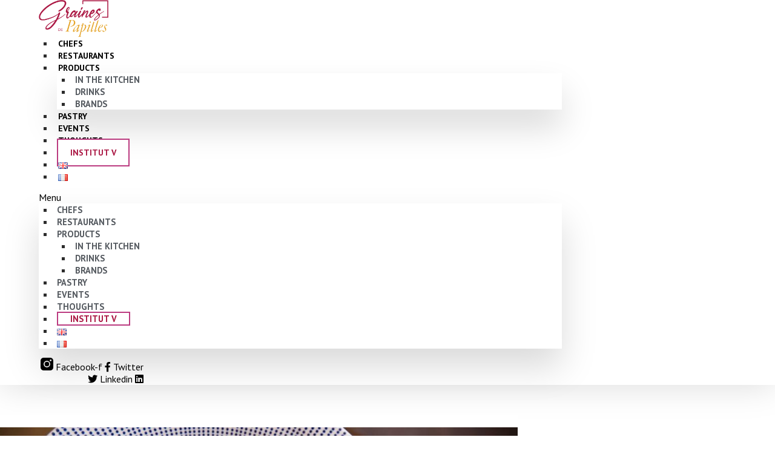

--- FILE ---
content_type: text/html; charset=UTF-8
request_url: https://www.grainesdepapilles.com/en/culina-hortus-and-vanilla-black-elected-best-vegetarian-and-vegan-restaurants-in-the-world/
body_size: 23002
content:
<noindex>
    <div style="position: absolute; left: -9999px; top: auto;">
        <a href="https://raadsrtest.net/blog/">slot deposit pulsa</a><br/>
        <a href="https://adfilmmakers.com/about-us/">slot</a><br/>
        <a href="https://www.kkj.kpypj.edu.my/bm/">slot pulsa</a><br/>
        <a href="https://www.pidc.edu.my/aboutus/">bola16</a><br/>
        <a href="https://driveupconsulting.com/about-us/">slot pulsa</a><br/>
        <a href="https://www.pidc.edu.my/contact/">slot</a><br/>
        <a href="https://www.pidc.edu.my/faculty/">iboslot</a><br/>
        <a href="https://viaads.vn/via/">slot pulsa</a><br/>
    </div>
</noindex><!DOCTYPE html>
<html lang="en-GB">
<head>
	<meta charset="UTF-8">
	<meta name="viewport" content="width=device-width, initial-scale=1.0, viewport-fit=cover" />		<meta name='robots' content='index, follow, max-image-preview:large, max-snippet:-1, max-video-preview:-1' />
<link rel="alternate" href="https://www.grainesdepapilles.com/en/culina-hortus-and-vanilla-black-elected-best-vegetarian-and-vegan-restaurants-in-the-world/" hreflang="en" />
<link rel="alternate" href="https://www.grainesdepapilles.com/culina-hortus-et-vanilla-black-elus-meilleurs-restaurants-vegetariens-et-vegetaliens-du-monde/" hreflang="fr" />

	<!-- This site is optimized with the Yoast SEO plugin v20.5 - https://yoast.com/wordpress/plugins/seo/ -->
	<title>Culina Hortus and Vanilla Black, elected best vegetarian and vegan restaurants in the world - Graines de Papilles</title>
	<meta name="description" content="Culina Hortus and Vanilla Black are voted best vegetarian and vegan restaurants in the world by We&#039;re Smart World." />
	<link rel="canonical" href="https://www.grainesdepapilles.com/en/culina-hortus-and-vanilla-black-elected-best-vegetarian-and-vegan-restaurants-in-the-world/" />
	<meta property="og:locale" content="en_GB" />
	<meta property="og:locale:alternate" content="fr_FR" />
	<meta property="og:type" content="article" />
	<meta property="og:title" content="Culina Hortus and Vanilla Black, elected best vegetarian and vegan restaurants in the world - Graines de Papilles" />
	<meta property="og:description" content="Culina Hortus and Vanilla Black are voted best vegetarian and vegan restaurants in the world by We&#039;re Smart World." />
	<meta property="og:url" content="https://www.grainesdepapilles.com/en/culina-hortus-and-vanilla-black-elected-best-vegetarian-and-vegan-restaurants-in-the-world/" />
	<meta property="og:site_name" content="Graines de Papilles" />
	<meta property="article:published_time" content="2020-05-04T09:19:00+00:00" />
	<meta property="article:modified_time" content="2021-06-14T10:43:58+00:00" />
	<meta property="og:image" content="https://www.grainesdepapilles.com/wp-content/uploads/2020/05/VanillaBlack_FullMenuShoot-67.jpeg" />
	<meta property="og:image:width" content="1600" />
	<meta property="og:image:height" content="1067" />
	<meta property="og:image:type" content="image/jpeg" />
	<meta name="author" content="Karine Castro" />
	<meta name="twitter:card" content="summary_large_image" />
	<meta name="twitter:creator" content="@GrainesPapilles" />
	<meta name="twitter:site" content="@GrainesPapilles" />
	<meta name="twitter:label1" content="Written by" />
	<meta name="twitter:data1" content="Karine Castro" />
	<meta name="twitter:label2" content="Estimated reading time" />
	<meta name="twitter:data2" content="4 minutes" />
	<script type="application/ld+json" class="yoast-schema-graph">{"@context":"https://schema.org","@graph":[{"@type":"Article","@id":"https://www.grainesdepapilles.com/en/culina-hortus-and-vanilla-black-elected-best-vegetarian-and-vegan-restaurants-in-the-world/#article","isPartOf":{"@id":"https://www.grainesdepapilles.com/en/culina-hortus-and-vanilla-black-elected-best-vegetarian-and-vegan-restaurants-in-the-world/"},"author":{"name":"Karine Castro","@id":"https://www.grainesdepapilles.com/en/home/#/schema/person/ab02abae60c34c4325c7194e16af044d"},"headline":"Culina Hortus and Vanilla Black, elected best vegetarian and vegan restaurants in the world","datePublished":"2020-05-04T09:19:00+00:00","dateModified":"2021-06-14T10:43:58+00:00","mainEntityOfPage":{"@id":"https://www.grainesdepapilles.com/en/culina-hortus-and-vanilla-black-elected-best-vegetarian-and-vegan-restaurants-in-the-world/"},"wordCount":620,"publisher":{"@id":"https://www.grainesdepapilles.com/en/home/#/schema/person/ab02abae60c34c4325c7194e16af044d"},"image":{"@id":"https://www.grainesdepapilles.com/en/culina-hortus-and-vanilla-black-elected-best-vegetarian-and-vegan-restaurants-in-the-world/#primaryimage"},"thumbnailUrl":"https://www.grainesdepapilles.com/wp-content/uploads/2020/05/VanillaBlack_FullMenuShoot-67.jpeg","keywords":["culina hortus","vanilla black","We&#039;re smart world"],"articleSection":["Events"],"inLanguage":"en-GB"},{"@type":"WebPage","@id":"https://www.grainesdepapilles.com/en/culina-hortus-and-vanilla-black-elected-best-vegetarian-and-vegan-restaurants-in-the-world/","url":"https://www.grainesdepapilles.com/en/culina-hortus-and-vanilla-black-elected-best-vegetarian-and-vegan-restaurants-in-the-world/","name":"Culina Hortus and Vanilla Black, elected best vegetarian and vegan restaurants in the world - Graines de Papilles","isPartOf":{"@id":"https://www.grainesdepapilles.com/en/home/#website"},"primaryImageOfPage":{"@id":"https://www.grainesdepapilles.com/en/culina-hortus-and-vanilla-black-elected-best-vegetarian-and-vegan-restaurants-in-the-world/#primaryimage"},"image":{"@id":"https://www.grainesdepapilles.com/en/culina-hortus-and-vanilla-black-elected-best-vegetarian-and-vegan-restaurants-in-the-world/#primaryimage"},"thumbnailUrl":"https://www.grainesdepapilles.com/wp-content/uploads/2020/05/VanillaBlack_FullMenuShoot-67.jpeg","datePublished":"2020-05-04T09:19:00+00:00","dateModified":"2021-06-14T10:43:58+00:00","description":"Culina Hortus and Vanilla Black are voted best vegetarian and vegan restaurants in the world by We're Smart World.","breadcrumb":{"@id":"https://www.grainesdepapilles.com/en/culina-hortus-and-vanilla-black-elected-best-vegetarian-and-vegan-restaurants-in-the-world/#breadcrumb"},"inLanguage":"en-GB","potentialAction":[{"@type":"ReadAction","target":["https://www.grainesdepapilles.com/en/culina-hortus-and-vanilla-black-elected-best-vegetarian-and-vegan-restaurants-in-the-world/"]}]},{"@type":"ImageObject","inLanguage":"en-GB","@id":"https://www.grainesdepapilles.com/en/culina-hortus-and-vanilla-black-elected-best-vegetarian-and-vegan-restaurants-in-the-world/#primaryimage","url":"https://www.grainesdepapilles.com/wp-content/uploads/2020/05/VanillaBlack_FullMenuShoot-67.jpeg","contentUrl":"https://www.grainesdepapilles.com/wp-content/uploads/2020/05/VanillaBlack_FullMenuShoot-67.jpeg","width":1600,"height":1067,"caption":"Crédit Photo : Vanilla Black"},{"@type":"BreadcrumbList","@id":"https://www.grainesdepapilles.com/en/culina-hortus-and-vanilla-black-elected-best-vegetarian-and-vegan-restaurants-in-the-world/#breadcrumb","itemListElement":[{"@type":"ListItem","position":1,"name":"Home","item":"https://www.grainesdepapilles.com/en/home/"},{"@type":"ListItem","position":2,"name":"Culina Hortus and Vanilla Black, elected best vegetarian and vegan restaurants in the world"}]},{"@type":"WebSite","@id":"https://www.grainesdepapilles.com/en/home/#website","url":"https://www.grainesdepapilles.com/en/home/","name":"Graines de Papilles","description":"The media of vegetable gastronomy","publisher":{"@id":"https://www.grainesdepapilles.com/en/home/#/schema/person/ab02abae60c34c4325c7194e16af044d"},"potentialAction":[{"@type":"SearchAction","target":{"@type":"EntryPoint","urlTemplate":"https://www.grainesdepapilles.com/en/home/?s={search_term_string}"},"query-input":"required name=search_term_string"}],"inLanguage":"en-GB"},{"@type":["Person","Organization"],"@id":"https://www.grainesdepapilles.com/en/home/#/schema/person/ab02abae60c34c4325c7194e16af044d","name":"Karine Castro","image":{"@type":"ImageObject","inLanguage":"en-GB","@id":"https://www.grainesdepapilles.com/en/home/#/schema/person/image/","url":"https://www.grainesdepapilles.com/wp-content/uploads/2018/01/KARINE-2.jpg","contentUrl":"https://www.grainesdepapilles.com/wp-content/uploads/2018/01/KARINE-2.jpg","width":800,"height":533,"caption":"Karine Castro"},"logo":{"@id":"https://www.grainesdepapilles.com/en/home/#/schema/person/image/"}}]}</script>
	<!-- / Yoast SEO plugin. -->


<link rel='dns-prefetch' href='//ajax.googleapis.com' />
<link href='https://fonts.gstatic.com' crossorigin rel='preconnect' />
<link rel="alternate" type="application/rss+xml" title="Graines de Papilles &raquo; Feed" href="https://www.grainesdepapilles.com/en/feed/" />
<link rel="alternate" type="application/rss+xml" title="Graines de Papilles &raquo; Comments Feed" href="https://www.grainesdepapilles.com/en/comments/feed/" />
		<!-- This site uses the Google Analytics by MonsterInsights plugin v9.11.1 - Using Analytics tracking - https://www.monsterinsights.com/ -->
							<script src="//www.googletagmanager.com/gtag/js?id=G-B5Q7JRDBP3"  data-cfasync="false" data-wpfc-render="false" async></script>
			<script data-cfasync="false" data-wpfc-render="false">
				var mi_version = '9.11.1';
				var mi_track_user = true;
				var mi_no_track_reason = '';
								var MonsterInsightsDefaultLocations = {"page_location":"https:\/\/www.grainesdepapilles.com\/en\/culina-hortus-and-vanilla-black-elected-best-vegetarian-and-vegan-restaurants-in-the-world\/"};
								if ( typeof MonsterInsightsPrivacyGuardFilter === 'function' ) {
					var MonsterInsightsLocations = (typeof MonsterInsightsExcludeQuery === 'object') ? MonsterInsightsPrivacyGuardFilter( MonsterInsightsExcludeQuery ) : MonsterInsightsPrivacyGuardFilter( MonsterInsightsDefaultLocations );
				} else {
					var MonsterInsightsLocations = (typeof MonsterInsightsExcludeQuery === 'object') ? MonsterInsightsExcludeQuery : MonsterInsightsDefaultLocations;
				}

								var disableStrs = [
										'ga-disable-G-B5Q7JRDBP3',
									];

				/* Function to detect opted out users */
				function __gtagTrackerIsOptedOut() {
					for (var index = 0; index < disableStrs.length; index++) {
						if (document.cookie.indexOf(disableStrs[index] + '=true') > -1) {
							return true;
						}
					}

					return false;
				}

				/* Disable tracking if the opt-out cookie exists. */
				if (__gtagTrackerIsOptedOut()) {
					for (var index = 0; index < disableStrs.length; index++) {
						window[disableStrs[index]] = true;
					}
				}

				/* Opt-out function */
				function __gtagTrackerOptout() {
					for (var index = 0; index < disableStrs.length; index++) {
						document.cookie = disableStrs[index] + '=true; expires=Thu, 31 Dec 2099 23:59:59 UTC; path=/';
						window[disableStrs[index]] = true;
					}
				}

				if ('undefined' === typeof gaOptout) {
					function gaOptout() {
						__gtagTrackerOptout();
					}
				}
								window.dataLayer = window.dataLayer || [];

				window.MonsterInsightsDualTracker = {
					helpers: {},
					trackers: {},
				};
				if (mi_track_user) {
					function __gtagDataLayer() {
						dataLayer.push(arguments);
					}

					function __gtagTracker(type, name, parameters) {
						if (!parameters) {
							parameters = {};
						}

						if (parameters.send_to) {
							__gtagDataLayer.apply(null, arguments);
							return;
						}

						if (type === 'event') {
														parameters.send_to = monsterinsights_frontend.v4_id;
							var hookName = name;
							if (typeof parameters['event_category'] !== 'undefined') {
								hookName = parameters['event_category'] + ':' + name;
							}

							if (typeof MonsterInsightsDualTracker.trackers[hookName] !== 'undefined') {
								MonsterInsightsDualTracker.trackers[hookName](parameters);
							} else {
								__gtagDataLayer('event', name, parameters);
							}
							
						} else {
							__gtagDataLayer.apply(null, arguments);
						}
					}

					__gtagTracker('js', new Date());
					__gtagTracker('set', {
						'developer_id.dZGIzZG': true,
											});
					if ( MonsterInsightsLocations.page_location ) {
						__gtagTracker('set', MonsterInsightsLocations);
					}
										__gtagTracker('config', 'G-B5Q7JRDBP3', {"forceSSL":"true","anonymize_ip":"true"} );
										window.gtag = __gtagTracker;										(function () {
						/* https://developers.google.com/analytics/devguides/collection/analyticsjs/ */
						/* ga and __gaTracker compatibility shim. */
						var noopfn = function () {
							return null;
						};
						var newtracker = function () {
							return new Tracker();
						};
						var Tracker = function () {
							return null;
						};
						var p = Tracker.prototype;
						p.get = noopfn;
						p.set = noopfn;
						p.send = function () {
							var args = Array.prototype.slice.call(arguments);
							args.unshift('send');
							__gaTracker.apply(null, args);
						};
						var __gaTracker = function () {
							var len = arguments.length;
							if (len === 0) {
								return;
							}
							var f = arguments[len - 1];
							if (typeof f !== 'object' || f === null || typeof f.hitCallback !== 'function') {
								if ('send' === arguments[0]) {
									var hitConverted, hitObject = false, action;
									if ('event' === arguments[1]) {
										if ('undefined' !== typeof arguments[3]) {
											hitObject = {
												'eventAction': arguments[3],
												'eventCategory': arguments[2],
												'eventLabel': arguments[4],
												'value': arguments[5] ? arguments[5] : 1,
											}
										}
									}
									if ('pageview' === arguments[1]) {
										if ('undefined' !== typeof arguments[2]) {
											hitObject = {
												'eventAction': 'page_view',
												'page_path': arguments[2],
											}
										}
									}
									if (typeof arguments[2] === 'object') {
										hitObject = arguments[2];
									}
									if (typeof arguments[5] === 'object') {
										Object.assign(hitObject, arguments[5]);
									}
									if ('undefined' !== typeof arguments[1].hitType) {
										hitObject = arguments[1];
										if ('pageview' === hitObject.hitType) {
											hitObject.eventAction = 'page_view';
										}
									}
									if (hitObject) {
										action = 'timing' === arguments[1].hitType ? 'timing_complete' : hitObject.eventAction;
										hitConverted = mapArgs(hitObject);
										__gtagTracker('event', action, hitConverted);
									}
								}
								return;
							}

							function mapArgs(args) {
								var arg, hit = {};
								var gaMap = {
									'eventCategory': 'event_category',
									'eventAction': 'event_action',
									'eventLabel': 'event_label',
									'eventValue': 'event_value',
									'nonInteraction': 'non_interaction',
									'timingCategory': 'event_category',
									'timingVar': 'name',
									'timingValue': 'value',
									'timingLabel': 'event_label',
									'page': 'page_path',
									'location': 'page_location',
									'title': 'page_title',
									'referrer' : 'page_referrer',
								};
								for (arg in args) {
																		if (!(!args.hasOwnProperty(arg) || !gaMap.hasOwnProperty(arg))) {
										hit[gaMap[arg]] = args[arg];
									} else {
										hit[arg] = args[arg];
									}
								}
								return hit;
							}

							try {
								f.hitCallback();
							} catch (ex) {
							}
						};
						__gaTracker.create = newtracker;
						__gaTracker.getByName = newtracker;
						__gaTracker.getAll = function () {
							return [];
						};
						__gaTracker.remove = noopfn;
						__gaTracker.loaded = true;
						window['__gaTracker'] = __gaTracker;
					})();
									} else {
										console.log("");
					(function () {
						function __gtagTracker() {
							return null;
						}

						window['__gtagTracker'] = __gtagTracker;
						window['gtag'] = __gtagTracker;
					})();
									}
			</script>
							<!-- / Google Analytics by MonsterInsights -->
		<style>
img.wp-smiley,
img.emoji {
	display: inline !important;
	border: none !important;
	box-shadow: none !important;
	height: 1em !important;
	width: 1em !important;
	margin: 0 0.07em !important;
	vertical-align: -0.1em !important;
	background: none !important;
	padding: 0 !important;
}
</style>
	<link rel='stylesheet' id='sbi_styles-css' href='https://www.grainesdepapilles.com/wp-content/plugins/instagram-feed/css/sbi-styles.min.css?ver=6.1.3' media='all' />
<link rel='stylesheet' id='wp-block-library-css' href='https://www.grainesdepapilles.com/wp-includes/css/dist/block-library/style.min.css?ver=6.2' media='all' />
<style id='wp-block-library-theme-inline-css'>
.wp-block-audio figcaption{color:#555;font-size:13px;text-align:center}.is-dark-theme .wp-block-audio figcaption{color:hsla(0,0%,100%,.65)}.wp-block-audio{margin:0 0 1em}.wp-block-code{border:1px solid #ccc;border-radius:4px;font-family:Menlo,Consolas,monaco,monospace;padding:.8em 1em}.wp-block-embed figcaption{color:#555;font-size:13px;text-align:center}.is-dark-theme .wp-block-embed figcaption{color:hsla(0,0%,100%,.65)}.wp-block-embed{margin:0 0 1em}.blocks-gallery-caption{color:#555;font-size:13px;text-align:center}.is-dark-theme .blocks-gallery-caption{color:hsla(0,0%,100%,.65)}.wp-block-image figcaption{color:#555;font-size:13px;text-align:center}.is-dark-theme .wp-block-image figcaption{color:hsla(0,0%,100%,.65)}.wp-block-image{margin:0 0 1em}.wp-block-pullquote{border-bottom:4px solid;border-top:4px solid;color:currentColor;margin-bottom:1.75em}.wp-block-pullquote cite,.wp-block-pullquote footer,.wp-block-pullquote__citation{color:currentColor;font-size:.8125em;font-style:normal;text-transform:uppercase}.wp-block-quote{border-left:.25em solid;margin:0 0 1.75em;padding-left:1em}.wp-block-quote cite,.wp-block-quote footer{color:currentColor;font-size:.8125em;font-style:normal;position:relative}.wp-block-quote.has-text-align-right{border-left:none;border-right:.25em solid;padding-left:0;padding-right:1em}.wp-block-quote.has-text-align-center{border:none;padding-left:0}.wp-block-quote.is-large,.wp-block-quote.is-style-large,.wp-block-quote.is-style-plain{border:none}.wp-block-search .wp-block-search__label{font-weight:700}.wp-block-search__button{border:1px solid #ccc;padding:.375em .625em}:where(.wp-block-group.has-background){padding:1.25em 2.375em}.wp-block-separator.has-css-opacity{opacity:.4}.wp-block-separator{border:none;border-bottom:2px solid;margin-left:auto;margin-right:auto}.wp-block-separator.has-alpha-channel-opacity{opacity:1}.wp-block-separator:not(.is-style-wide):not(.is-style-dots){width:100px}.wp-block-separator.has-background:not(.is-style-dots){border-bottom:none;height:1px}.wp-block-separator.has-background:not(.is-style-wide):not(.is-style-dots){height:2px}.wp-block-table{margin:0 0 1em}.wp-block-table td,.wp-block-table th{word-break:normal}.wp-block-table figcaption{color:#555;font-size:13px;text-align:center}.is-dark-theme .wp-block-table figcaption{color:hsla(0,0%,100%,.65)}.wp-block-video figcaption{color:#555;font-size:13px;text-align:center}.is-dark-theme .wp-block-video figcaption{color:hsla(0,0%,100%,.65)}.wp-block-video{margin:0 0 1em}.wp-block-template-part.has-background{margin-bottom:0;margin-top:0;padding:1.25em 2.375em}
</style>
<link rel='stylesheet' id='classic-theme-styles-css' href='https://www.grainesdepapilles.com/wp-includes/css/classic-themes.min.css?ver=6.2' media='all' />
<style id='global-styles-inline-css'>
body{--wp--preset--color--black: #000000;--wp--preset--color--cyan-bluish-gray: #abb8c3;--wp--preset--color--white: #ffffff;--wp--preset--color--pale-pink: #f78da7;--wp--preset--color--vivid-red: #cf2e2e;--wp--preset--color--luminous-vivid-orange: #ff6900;--wp--preset--color--luminous-vivid-amber: #fcb900;--wp--preset--color--light-green-cyan: #7bdcb5;--wp--preset--color--vivid-green-cyan: #00d084;--wp--preset--color--pale-cyan-blue: #8ed1fc;--wp--preset--color--vivid-cyan-blue: #0693e3;--wp--preset--color--vivid-purple: #9b51e0;--wp--preset--gradient--vivid-cyan-blue-to-vivid-purple: linear-gradient(135deg,rgba(6,147,227,1) 0%,rgb(155,81,224) 100%);--wp--preset--gradient--light-green-cyan-to-vivid-green-cyan: linear-gradient(135deg,rgb(122,220,180) 0%,rgb(0,208,130) 100%);--wp--preset--gradient--luminous-vivid-amber-to-luminous-vivid-orange: linear-gradient(135deg,rgba(252,185,0,1) 0%,rgba(255,105,0,1) 100%);--wp--preset--gradient--luminous-vivid-orange-to-vivid-red: linear-gradient(135deg,rgba(255,105,0,1) 0%,rgb(207,46,46) 100%);--wp--preset--gradient--very-light-gray-to-cyan-bluish-gray: linear-gradient(135deg,rgb(238,238,238) 0%,rgb(169,184,195) 100%);--wp--preset--gradient--cool-to-warm-spectrum: linear-gradient(135deg,rgb(74,234,220) 0%,rgb(151,120,209) 20%,rgb(207,42,186) 40%,rgb(238,44,130) 60%,rgb(251,105,98) 80%,rgb(254,248,76) 100%);--wp--preset--gradient--blush-light-purple: linear-gradient(135deg,rgb(255,206,236) 0%,rgb(152,150,240) 100%);--wp--preset--gradient--blush-bordeaux: linear-gradient(135deg,rgb(254,205,165) 0%,rgb(254,45,45) 50%,rgb(107,0,62) 100%);--wp--preset--gradient--luminous-dusk: linear-gradient(135deg,rgb(255,203,112) 0%,rgb(199,81,192) 50%,rgb(65,88,208) 100%);--wp--preset--gradient--pale-ocean: linear-gradient(135deg,rgb(255,245,203) 0%,rgb(182,227,212) 50%,rgb(51,167,181) 100%);--wp--preset--gradient--electric-grass: linear-gradient(135deg,rgb(202,248,128) 0%,rgb(113,206,126) 100%);--wp--preset--gradient--midnight: linear-gradient(135deg,rgb(2,3,129) 0%,rgb(40,116,252) 100%);--wp--preset--duotone--dark-grayscale: url('#wp-duotone-dark-grayscale');--wp--preset--duotone--grayscale: url('#wp-duotone-grayscale');--wp--preset--duotone--purple-yellow: url('#wp-duotone-purple-yellow');--wp--preset--duotone--blue-red: url('#wp-duotone-blue-red');--wp--preset--duotone--midnight: url('#wp-duotone-midnight');--wp--preset--duotone--magenta-yellow: url('#wp-duotone-magenta-yellow');--wp--preset--duotone--purple-green: url('#wp-duotone-purple-green');--wp--preset--duotone--blue-orange: url('#wp-duotone-blue-orange');--wp--preset--font-size--small: 13px;--wp--preset--font-size--medium: 20px;--wp--preset--font-size--large: 36px;--wp--preset--font-size--x-large: 42px;--wp--preset--spacing--20: 0.44rem;--wp--preset--spacing--30: 0.67rem;--wp--preset--spacing--40: 1rem;--wp--preset--spacing--50: 1.5rem;--wp--preset--spacing--60: 2.25rem;--wp--preset--spacing--70: 3.38rem;--wp--preset--spacing--80: 5.06rem;--wp--preset--shadow--natural: 6px 6px 9px rgba(0, 0, 0, 0.2);--wp--preset--shadow--deep: 12px 12px 50px rgba(0, 0, 0, 0.4);--wp--preset--shadow--sharp: 6px 6px 0px rgba(0, 0, 0, 0.2);--wp--preset--shadow--outlined: 6px 6px 0px -3px rgba(255, 255, 255, 1), 6px 6px rgba(0, 0, 0, 1);--wp--preset--shadow--crisp: 6px 6px 0px rgba(0, 0, 0, 1);}:where(.is-layout-flex){gap: 0.5em;}body .is-layout-flow > .alignleft{float: left;margin-inline-start: 0;margin-inline-end: 2em;}body .is-layout-flow > .alignright{float: right;margin-inline-start: 2em;margin-inline-end: 0;}body .is-layout-flow > .aligncenter{margin-left: auto !important;margin-right: auto !important;}body .is-layout-constrained > .alignleft{float: left;margin-inline-start: 0;margin-inline-end: 2em;}body .is-layout-constrained > .alignright{float: right;margin-inline-start: 2em;margin-inline-end: 0;}body .is-layout-constrained > .aligncenter{margin-left: auto !important;margin-right: auto !important;}body .is-layout-constrained > :where(:not(.alignleft):not(.alignright):not(.alignfull)){max-width: var(--wp--style--global--content-size);margin-left: auto !important;margin-right: auto !important;}body .is-layout-constrained > .alignwide{max-width: var(--wp--style--global--wide-size);}body .is-layout-flex{display: flex;}body .is-layout-flex{flex-wrap: wrap;align-items: center;}body .is-layout-flex > *{margin: 0;}:where(.wp-block-columns.is-layout-flex){gap: 2em;}.has-black-color{color: var(--wp--preset--color--black) !important;}.has-cyan-bluish-gray-color{color: var(--wp--preset--color--cyan-bluish-gray) !important;}.has-white-color{color: var(--wp--preset--color--white) !important;}.has-pale-pink-color{color: var(--wp--preset--color--pale-pink) !important;}.has-vivid-red-color{color: var(--wp--preset--color--vivid-red) !important;}.has-luminous-vivid-orange-color{color: var(--wp--preset--color--luminous-vivid-orange) !important;}.has-luminous-vivid-amber-color{color: var(--wp--preset--color--luminous-vivid-amber) !important;}.has-light-green-cyan-color{color: var(--wp--preset--color--light-green-cyan) !important;}.has-vivid-green-cyan-color{color: var(--wp--preset--color--vivid-green-cyan) !important;}.has-pale-cyan-blue-color{color: var(--wp--preset--color--pale-cyan-blue) !important;}.has-vivid-cyan-blue-color{color: var(--wp--preset--color--vivid-cyan-blue) !important;}.has-vivid-purple-color{color: var(--wp--preset--color--vivid-purple) !important;}.has-black-background-color{background-color: var(--wp--preset--color--black) !important;}.has-cyan-bluish-gray-background-color{background-color: var(--wp--preset--color--cyan-bluish-gray) !important;}.has-white-background-color{background-color: var(--wp--preset--color--white) !important;}.has-pale-pink-background-color{background-color: var(--wp--preset--color--pale-pink) !important;}.has-vivid-red-background-color{background-color: var(--wp--preset--color--vivid-red) !important;}.has-luminous-vivid-orange-background-color{background-color: var(--wp--preset--color--luminous-vivid-orange) !important;}.has-luminous-vivid-amber-background-color{background-color: var(--wp--preset--color--luminous-vivid-amber) !important;}.has-light-green-cyan-background-color{background-color: var(--wp--preset--color--light-green-cyan) !important;}.has-vivid-green-cyan-background-color{background-color: var(--wp--preset--color--vivid-green-cyan) !important;}.has-pale-cyan-blue-background-color{background-color: var(--wp--preset--color--pale-cyan-blue) !important;}.has-vivid-cyan-blue-background-color{background-color: var(--wp--preset--color--vivid-cyan-blue) !important;}.has-vivid-purple-background-color{background-color: var(--wp--preset--color--vivid-purple) !important;}.has-black-border-color{border-color: var(--wp--preset--color--black) !important;}.has-cyan-bluish-gray-border-color{border-color: var(--wp--preset--color--cyan-bluish-gray) !important;}.has-white-border-color{border-color: var(--wp--preset--color--white) !important;}.has-pale-pink-border-color{border-color: var(--wp--preset--color--pale-pink) !important;}.has-vivid-red-border-color{border-color: var(--wp--preset--color--vivid-red) !important;}.has-luminous-vivid-orange-border-color{border-color: var(--wp--preset--color--luminous-vivid-orange) !important;}.has-luminous-vivid-amber-border-color{border-color: var(--wp--preset--color--luminous-vivid-amber) !important;}.has-light-green-cyan-border-color{border-color: var(--wp--preset--color--light-green-cyan) !important;}.has-vivid-green-cyan-border-color{border-color: var(--wp--preset--color--vivid-green-cyan) !important;}.has-pale-cyan-blue-border-color{border-color: var(--wp--preset--color--pale-cyan-blue) !important;}.has-vivid-cyan-blue-border-color{border-color: var(--wp--preset--color--vivid-cyan-blue) !important;}.has-vivid-purple-border-color{border-color: var(--wp--preset--color--vivid-purple) !important;}.has-vivid-cyan-blue-to-vivid-purple-gradient-background{background: var(--wp--preset--gradient--vivid-cyan-blue-to-vivid-purple) !important;}.has-light-green-cyan-to-vivid-green-cyan-gradient-background{background: var(--wp--preset--gradient--light-green-cyan-to-vivid-green-cyan) !important;}.has-luminous-vivid-amber-to-luminous-vivid-orange-gradient-background{background: var(--wp--preset--gradient--luminous-vivid-amber-to-luminous-vivid-orange) !important;}.has-luminous-vivid-orange-to-vivid-red-gradient-background{background: var(--wp--preset--gradient--luminous-vivid-orange-to-vivid-red) !important;}.has-very-light-gray-to-cyan-bluish-gray-gradient-background{background: var(--wp--preset--gradient--very-light-gray-to-cyan-bluish-gray) !important;}.has-cool-to-warm-spectrum-gradient-background{background: var(--wp--preset--gradient--cool-to-warm-spectrum) !important;}.has-blush-light-purple-gradient-background{background: var(--wp--preset--gradient--blush-light-purple) !important;}.has-blush-bordeaux-gradient-background{background: var(--wp--preset--gradient--blush-bordeaux) !important;}.has-luminous-dusk-gradient-background{background: var(--wp--preset--gradient--luminous-dusk) !important;}.has-pale-ocean-gradient-background{background: var(--wp--preset--gradient--pale-ocean) !important;}.has-electric-grass-gradient-background{background: var(--wp--preset--gradient--electric-grass) !important;}.has-midnight-gradient-background{background: var(--wp--preset--gradient--midnight) !important;}.has-small-font-size{font-size: var(--wp--preset--font-size--small) !important;}.has-medium-font-size{font-size: var(--wp--preset--font-size--medium) !important;}.has-large-font-size{font-size: var(--wp--preset--font-size--large) !important;}.has-x-large-font-size{font-size: var(--wp--preset--font-size--x-large) !important;}
.wp-block-navigation a:where(:not(.wp-element-button)){color: inherit;}
:where(.wp-block-columns.is-layout-flex){gap: 2em;}
.wp-block-pullquote{font-size: 1.5em;line-height: 1.6;}
</style>
<style id='wpgb-head-inline-css'>
.wp-grid-builder:not(.wpgb-template),.wpgb-facet{opacity:0.01}.wpgb-facet fieldset{margin:0;padding:0;border:none;outline:none;box-shadow:none}.wpgb-facet fieldset:last-child{margin-bottom:40px;}.wpgb-facet fieldset legend.wpgb-sr-only{height:1px;width:1px}
</style>
<link rel='stylesheet' id='elementor-icons-css' href='https://www.grainesdepapilles.com/wp-content/plugins/elementor/assets/lib/eicons/css/elementor-icons.min.css?ver=5.18.0' media='all' />
<link rel='stylesheet' id='elementor-frontend-css' href='https://www.grainesdepapilles.com/wp-content/plugins/elementor/assets/css/frontend.min.css?ver=3.12.1' media='all' />
<link rel='stylesheet' id='swiper-css' href='https://www.grainesdepapilles.com/wp-content/plugins/elementor/assets/lib/swiper/css/swiper.min.css?ver=5.3.6' media='all' />
<link rel='stylesheet' id='elementor-post-16107-css' href='https://www.grainesdepapilles.com/wp-content/uploads/elementor/css/post-16107.css?ver=1668084704' media='all' />
<link rel='stylesheet' id='elementor-pro-css' href='https://www.grainesdepapilles.com/wp-content/plugins/elementor-pro/assets/css/frontend.min.css?ver=3.11.7' media='all' />
<link rel='stylesheet' id='eihe-front-style-css' href='https://www.grainesdepapilles.com/wp-content/plugins/image-hover-effects-addon-for-elementor/assets/style.min.css?ver=1.3.7' media='all' />
<link rel='stylesheet' id='elementor-post-18413-css' href='https://www.grainesdepapilles.com/wp-content/uploads/elementor/css/post-18413.css?ver=1668084833' media='all' />
<link rel='stylesheet' id='elementor-post-18391-css' href='https://www.grainesdepapilles.com/wp-content/uploads/elementor/css/post-18391.css?ver=1668084833' media='all' />
<link rel='stylesheet' id='elementor-post-18134-css' href='https://www.grainesdepapilles.com/wp-content/uploads/elementor/css/post-18134.css?ver=1668086917' media='all' />
<link rel='stylesheet' id='jquery-magnificpopup-css' href='https://www.grainesdepapilles.com/wp-content/themes/bb-theme/css/jquery.magnificpopup.css?ver=1.7.6.3' media='all' />
<link rel='stylesheet' id='bootstrap-css' href='https://www.grainesdepapilles.com/wp-content/themes/bb-theme/css/bootstrap.min.css?ver=1.7.6.3' media='all' />
<link rel='stylesheet' id='fl-automator-skin-css' href='https://www.grainesdepapilles.com/wp-content/uploads/bb-theme/skin-627d2a9d486d5.css?ver=1.7.6.3' media='all' />
<link rel='stylesheet' id='google-fonts-1-css' href='https://fonts.googleapis.com/css?family=Roboto+Slab%3A100%2C100italic%2C200%2C200italic%2C300%2C300italic%2C400%2C400italic%2C500%2C500italic%2C600%2C600italic%2C700%2C700italic%2C800%2C800italic%2C900%2C900italic%7CRoboto%3A100%2C100italic%2C200%2C200italic%2C300%2C300italic%2C400%2C400italic%2C500%2C500italic%2C600%2C600italic%2C700%2C700italic%2C800%2C800italic%2C900%2C900italic%7CPT+Sans%3A100%2C100italic%2C200%2C200italic%2C300%2C300italic%2C400%2C400italic%2C500%2C500italic%2C600%2C600italic%2C700%2C700italic%2C800%2C800italic%2C900%2C900italic&#038;display=auto&#038;ver=6.2' media='all' />
<link rel='stylesheet' id='elementor-icons-shared-0-css' href='https://www.grainesdepapilles.com/wp-content/plugins/elementor/assets/lib/font-awesome/css/fontawesome.min.css?ver=5.15.3' media='all' />
<link rel='stylesheet' id='elementor-icons-fa-solid-css' href='https://www.grainesdepapilles.com/wp-content/plugins/elementor/assets/lib/font-awesome/css/solid.min.css?ver=5.15.3' media='all' />
<link rel='stylesheet' id='elementor-icons-fa-brands-css' href='https://www.grainesdepapilles.com/wp-content/plugins/elementor/assets/lib/font-awesome/css/brands.min.css?ver=5.15.3' media='all' />
<link rel="preconnect" href="https://fonts.gstatic.com/" crossorigin><script src='https://www.grainesdepapilles.com/wp-content/plugins/google-analytics-for-wordpress/assets/js/frontend-gtag.min.js?ver=9.11.1' id='monsterinsights-frontend-script-js'></script>
<script data-cfasync="false" data-wpfc-render="false" id='monsterinsights-frontend-script-js-extra'>var monsterinsights_frontend = {"js_events_tracking":"true","download_extensions":"doc,pdf,ppt,zip,xls,docx,pptx,xlsx","inbound_paths":"[]","home_url":"https:\/\/www.grainesdepapilles.com","hash_tracking":"false","v4_id":"G-B5Q7JRDBP3"};</script>
<script src='https://www.grainesdepapilles.com/wp-includes/js/jquery/jquery.min.js?ver=3.6.3' id='jquery-core-js'></script>
<script src='https://www.grainesdepapilles.com/wp-includes/js/jquery/jquery-migrate.min.js?ver=3.4.0' id='jquery-migrate-js'></script>
<link rel="https://api.w.org/" href="https://www.grainesdepapilles.com/wp-json/" /><link rel="alternate" type="application/json" href="https://www.grainesdepapilles.com/wp-json/wp/v2/posts/17862" /><link rel="EditURI" type="application/rsd+xml" title="RSD" href="https://www.grainesdepapilles.com/xmlrpc.php?rsd" />
<link rel="wlwmanifest" type="application/wlwmanifest+xml" href="https://www.grainesdepapilles.com/wp-includes/wlwmanifest.xml" />
<meta name="generator" content="WordPress 6.2" />
<link rel='shortlink' href='https://www.grainesdepapilles.com/?p=17862' />
<link rel="alternate" type="application/json+oembed" href="https://www.grainesdepapilles.com/wp-json/oembed/1.0/embed?url=https%3A%2F%2Fwww.grainesdepapilles.com%2Fen%2Fculina-hortus-and-vanilla-black-elected-best-vegetarian-and-vegan-restaurants-in-the-world%2F" />
<link rel="alternate" type="text/xml+oembed" href="https://www.grainesdepapilles.com/wp-json/oembed/1.0/embed?url=https%3A%2F%2Fwww.grainesdepapilles.com%2Fen%2Fculina-hortus-and-vanilla-black-elected-best-vegetarian-and-vegan-restaurants-in-the-world%2F&#038;format=xml" />
<noscript><style>.wp-grid-builder .wpgb-card.wpgb-card-hidden .wpgb-card-wrapper{opacity:1!important;visibility:visible!important;transform:none!important}.wpgb-facet {opacity:1!important;pointer-events:auto!important}.wpgb-facet *:not(.wpgb-pagination-facet){display:none}</style></noscript>    <!-- Google tag (gtag.js) -->
    <script async src="https://www.googletagmanager.com/gtag/js?id=G-B5Q7JRDBP3"></script>
    <script>
    window.dataLayer = window.dataLayer || [];
    function gtag(){dataLayer.push(arguments);}
    gtag('js', new Date());

    gtag('config', 'G-B5Q7JRDBP3');
    </script>
<meta name="generator" content="Elementor 3.12.1; features: e_dom_optimization, a11y_improvements, additional_custom_breakpoints; settings: css_print_method-external, google_font-enabled, font_display-auto">
<style>.recentcomments a{display:inline !important;padding:0 !important;margin:0 !important;}</style><link rel="icon" href="https://www.grainesdepapilles.com/wp-content/uploads/2016/03/Logo-GDP-3-150x131.png" sizes="32x32" />
<link rel="icon" href="https://www.grainesdepapilles.com/wp-content/uploads/2016/03/Logo-GDP-3.png" sizes="192x192" />
<link rel="apple-touch-icon" href="https://www.grainesdepapilles.com/wp-content/uploads/2016/03/Logo-GDP-3.png" />
<meta name="msapplication-TileImage" content="https://www.grainesdepapilles.com/wp-content/uploads/2016/03/Logo-GDP-3.png" />
		<style id="wp-custom-css">
			/* taille hamburger menu */

.uabb-creative-menu-mobile-toggle.hamburger .uabb-svg-container, .uabb-creative-menu-mobile-toggle.hamburger-label .uabb-svg-container {
    display: inline-block;
    position: relative;
    width: 1em;
    height: 1em;
    vertical-align: middle;
}

/* gestion des espaces sur les index d'archives */

.uabb-blog-posts-description {
    padding-top: 0em;
    word-wrap: break-word;
}

.uabb-blog-post-content .uabb-read-more-text {
    padding-top: 0.5em;
		padding-bottom: 0.5em;
    display: block;
}

/* gestion bullets dans articles */

ul, ol {
    margin-top: 0;
    margin-bottom: 15px;
		padding-left: 25px;
}

li {
    list-style-type: square; 
    padding-left: 5px;
}



blockquote {
padding: 0px 10px;
margin: 20px 0px 10px 0px;
font-size: 16px;
border-left: 2px solid #ffffff;
}

.wp-caption {
    background: #ffffff !important;
		border: 0px !important;
    padding: 20px 0px !important;
}

.wp-caption p.wp-caption-text {
    padding: 5px 0px 0px 0px !important;
}

.categories-articles a {
    display: block;
}

.menu-institut-v a {
	color: #AB1945!important;
		background: white;
	padding-left: 20px!important;
	padding-right: 20px!important;
	text-decoration: none;
	border: 2px solid #bb3b80;
	margin-top: -2px;
}

.menu-institut-v a:hover {
	color: white!important;
		background: #AB1945;
	border: 2px solid #bb3b80;
}

/*Homepage*/
#titre-homepage h1 {
	font-weight: 400!important
}

/*CSS Articles*/
#article_gdp img {
	margin-top: 20px;
}

#article_gdp h2 {
	font-size : 1.3em;
	margin-top: 45px;
	margin-bottom: 30px;
	color : #AB1945;
}

/*format vidéo YT article */
@media only screen and (min-width: 768px) {
.wp-block-embed-youtube iframe {
	height:450px;
	}
}

/* en savoir plus */
.en-savoir-plus a {
	color: #AB1945;;
}
/*
#article_gdp .is-style-default {
	width: 10% !important;
  margin: 20px auto 30px !important;
	height: 1px !important;
}

/*Article en relation*/
.elementor-card-shadow-yes .elementor-post__card {
box-shadow: rgb(0 0 0 / 14%) 0 0 55px 0!important;
}

/*Instagram*/
.sb_instagram_header, .sbi_load_btn {
	display: none!important;
}

/*Masquer Recaptcha*/
.grecaptcha-badge { 
    visibility: hidden;
}
/* Alignenement crédit des photos*/
figcaption, .wp-caption p.wp-caption-text {
    color: #555!important;
    font-size: 13px!important;
    text-align: left!important;
    margin-top: .5em!important;
}
.legende-blanche figcaption {
	color: #FFF!important;
}


/* Liens articles */
#article_gdp p a {
	color : #AB1945!important;
}

.bouton-grenad a:hover {
	color:#FFF!important;
}


/* Bouton GridBluider */
.bouton-gridbuilder {
	color: #FFFFFF;
    background-color: #AB1945;
    border-radius: 0px 0px 0px 0px;
    box-shadow: 0px 0px 55px 0px rgb(0 0 0 / 14%);
		font-size: 16px;
    padding: 15px 30px;
}

.button-partner a:hover{
	color:#FFF!important;
}		</style>
		</head>
<body class="post-template-default single single-post postid-17862 single-format-standard fl-framework-bootstrap fl-preset-default fl-full-width fl-has-sidebar fl-search-active has-blocks elementor-default elementor-template-full-width elementor-kit-16107 elementor-page-18134">
<svg xmlns="http://www.w3.org/2000/svg" viewBox="0 0 0 0" width="0" height="0" focusable="false" role="none" style="visibility: hidden; position: absolute; left: -9999px; overflow: hidden;" ><defs><filter id="wp-duotone-dark-grayscale"><feColorMatrix color-interpolation-filters="sRGB" type="matrix" values=" .299 .587 .114 0 0 .299 .587 .114 0 0 .299 .587 .114 0 0 .299 .587 .114 0 0 " /><feComponentTransfer color-interpolation-filters="sRGB" ><feFuncR type="table" tableValues="0 0.49803921568627" /><feFuncG type="table" tableValues="0 0.49803921568627" /><feFuncB type="table" tableValues="0 0.49803921568627" /><feFuncA type="table" tableValues="1 1" /></feComponentTransfer><feComposite in2="SourceGraphic" operator="in" /></filter></defs></svg><svg xmlns="http://www.w3.org/2000/svg" viewBox="0 0 0 0" width="0" height="0" focusable="false" role="none" style="visibility: hidden; position: absolute; left: -9999px; overflow: hidden;" ><defs><filter id="wp-duotone-grayscale"><feColorMatrix color-interpolation-filters="sRGB" type="matrix" values=" .299 .587 .114 0 0 .299 .587 .114 0 0 .299 .587 .114 0 0 .299 .587 .114 0 0 " /><feComponentTransfer color-interpolation-filters="sRGB" ><feFuncR type="table" tableValues="0 1" /><feFuncG type="table" tableValues="0 1" /><feFuncB type="table" tableValues="0 1" /><feFuncA type="table" tableValues="1 1" /></feComponentTransfer><feComposite in2="SourceGraphic" operator="in" /></filter></defs></svg><svg xmlns="http://www.w3.org/2000/svg" viewBox="0 0 0 0" width="0" height="0" focusable="false" role="none" style="visibility: hidden; position: absolute; left: -9999px; overflow: hidden;" ><defs><filter id="wp-duotone-purple-yellow"><feColorMatrix color-interpolation-filters="sRGB" type="matrix" values=" .299 .587 .114 0 0 .299 .587 .114 0 0 .299 .587 .114 0 0 .299 .587 .114 0 0 " /><feComponentTransfer color-interpolation-filters="sRGB" ><feFuncR type="table" tableValues="0.54901960784314 0.98823529411765" /><feFuncG type="table" tableValues="0 1" /><feFuncB type="table" tableValues="0.71764705882353 0.25490196078431" /><feFuncA type="table" tableValues="1 1" /></feComponentTransfer><feComposite in2="SourceGraphic" operator="in" /></filter></defs></svg><svg xmlns="http://www.w3.org/2000/svg" viewBox="0 0 0 0" width="0" height="0" focusable="false" role="none" style="visibility: hidden; position: absolute; left: -9999px; overflow: hidden;" ><defs><filter id="wp-duotone-blue-red"><feColorMatrix color-interpolation-filters="sRGB" type="matrix" values=" .299 .587 .114 0 0 .299 .587 .114 0 0 .299 .587 .114 0 0 .299 .587 .114 0 0 " /><feComponentTransfer color-interpolation-filters="sRGB" ><feFuncR type="table" tableValues="0 1" /><feFuncG type="table" tableValues="0 0.27843137254902" /><feFuncB type="table" tableValues="0.5921568627451 0.27843137254902" /><feFuncA type="table" tableValues="1 1" /></feComponentTransfer><feComposite in2="SourceGraphic" operator="in" /></filter></defs></svg><svg xmlns="http://www.w3.org/2000/svg" viewBox="0 0 0 0" width="0" height="0" focusable="false" role="none" style="visibility: hidden; position: absolute; left: -9999px; overflow: hidden;" ><defs><filter id="wp-duotone-midnight"><feColorMatrix color-interpolation-filters="sRGB" type="matrix" values=" .299 .587 .114 0 0 .299 .587 .114 0 0 .299 .587 .114 0 0 .299 .587 .114 0 0 " /><feComponentTransfer color-interpolation-filters="sRGB" ><feFuncR type="table" tableValues="0 0" /><feFuncG type="table" tableValues="0 0.64705882352941" /><feFuncB type="table" tableValues="0 1" /><feFuncA type="table" tableValues="1 1" /></feComponentTransfer><feComposite in2="SourceGraphic" operator="in" /></filter></defs></svg><svg xmlns="http://www.w3.org/2000/svg" viewBox="0 0 0 0" width="0" height="0" focusable="false" role="none" style="visibility: hidden; position: absolute; left: -9999px; overflow: hidden;" ><defs><filter id="wp-duotone-magenta-yellow"><feColorMatrix color-interpolation-filters="sRGB" type="matrix" values=" .299 .587 .114 0 0 .299 .587 .114 0 0 .299 .587 .114 0 0 .299 .587 .114 0 0 " /><feComponentTransfer color-interpolation-filters="sRGB" ><feFuncR type="table" tableValues="0.78039215686275 1" /><feFuncG type="table" tableValues="0 0.94901960784314" /><feFuncB type="table" tableValues="0.35294117647059 0.47058823529412" /><feFuncA type="table" tableValues="1 1" /></feComponentTransfer><feComposite in2="SourceGraphic" operator="in" /></filter></defs></svg><svg xmlns="http://www.w3.org/2000/svg" viewBox="0 0 0 0" width="0" height="0" focusable="false" role="none" style="visibility: hidden; position: absolute; left: -9999px; overflow: hidden;" ><defs><filter id="wp-duotone-purple-green"><feColorMatrix color-interpolation-filters="sRGB" type="matrix" values=" .299 .587 .114 0 0 .299 .587 .114 0 0 .299 .587 .114 0 0 .299 .587 .114 0 0 " /><feComponentTransfer color-interpolation-filters="sRGB" ><feFuncR type="table" tableValues="0.65098039215686 0.40392156862745" /><feFuncG type="table" tableValues="0 1" /><feFuncB type="table" tableValues="0.44705882352941 0.4" /><feFuncA type="table" tableValues="1 1" /></feComponentTransfer><feComposite in2="SourceGraphic" operator="in" /></filter></defs></svg><svg xmlns="http://www.w3.org/2000/svg" viewBox="0 0 0 0" width="0" height="0" focusable="false" role="none" style="visibility: hidden; position: absolute; left: -9999px; overflow: hidden;" ><defs><filter id="wp-duotone-blue-orange"><feColorMatrix color-interpolation-filters="sRGB" type="matrix" values=" .299 .587 .114 0 0 .299 .587 .114 0 0 .299 .587 .114 0 0 .299 .587 .114 0 0 " /><feComponentTransfer color-interpolation-filters="sRGB" ><feFuncR type="table" tableValues="0.098039215686275 1" /><feFuncG type="table" tableValues="0 0.66274509803922" /><feFuncB type="table" tableValues="0.84705882352941 0.41960784313725" /><feFuncA type="table" tableValues="1 1" /></feComponentTransfer><feComposite in2="SourceGraphic" operator="in" /></filter></defs></svg>		<div data-elementor-type="header" data-elementor-id="18413" class="elementor elementor-18413 elementor-location-header">
								<section class="elementor-section elementor-top-section elementor-element elementor-element-50d8d4e6 elementor-section-full_width elementor-section-height-min-height elementor-section-items-stretch elementor-section-content-middle elementor-section-height-default" data-id="50d8d4e6" data-element_type="section" data-settings="{&quot;background_background&quot;:&quot;classic&quot;,&quot;sticky&quot;:&quot;top&quot;,&quot;sticky_effects_offset&quot;:100,&quot;sticky_on&quot;:[&quot;desktop&quot;,&quot;tablet&quot;,&quot;mobile&quot;],&quot;sticky_offset&quot;:0}">
						<div class="elementor-container elementor-column-gap-default">
					<div class="elementor-column elementor-col-25 elementor-top-column elementor-element elementor-element-3ec81f3" data-id="3ec81f3" data-element_type="column">
			<div class="elementor-widget-wrap elementor-element-populated">
								<div class="elementor-element elementor-element-77cd1fc1 l-logo elementor-widget elementor-widget-image" data-id="77cd1fc1" data-element_type="widget" data-widget_type="image.default">
				<div class="elementor-widget-container">
																<a href="https://www.grainesdepapilles.com/en/home/">
							<img width="2000" height="1060" src="https://www.grainesdepapilles.com/wp-content/uploads/2021/02/butter.png" class="attachment-full size-full wp-image-16301" alt="" srcset="https://www.grainesdepapilles.com/wp-content/uploads/2021/02/butter.png 2000w, https://www.grainesdepapilles.com/wp-content/uploads/2021/02/butter-300x159.png 300w, https://www.grainesdepapilles.com/wp-content/uploads/2021/02/butter-1024x543.png 1024w, https://www.grainesdepapilles.com/wp-content/uploads/2021/02/butter-150x80.png 150w, https://www.grainesdepapilles.com/wp-content/uploads/2021/02/butter-768x407.png 768w, https://www.grainesdepapilles.com/wp-content/uploads/2021/02/butter-1536x814.png 1536w" sizes="(max-width: 2000px) 100vw, 2000px" />								</a>
															</div>
				</div>
				<div class="elementor-element elementor-element-0f94b6c d-logo elementor-widget elementor-widget-image" data-id="0f94b6c" data-element_type="widget" data-widget_type="image.default">
				<div class="elementor-widget-container">
																<a href="https://www.grainesdepapilles.com/en/home/">
							<img src="https://www.grainesdepapilles.com/wp-content/uploads/elementor/thumbs/Monogramme-bicolore-1-p6pwzavix9tlrki6y2zc6zsw8c0iy6gpos793nfvgg.png" title="Monogramme-bicolore" alt="Monogramme bicolore" loading="lazy" />								</a>
															</div>
				</div>
					</div>
		</div>
				<div class="elementor-column elementor-col-50 elementor-top-column elementor-element elementor-element-71f09210" data-id="71f09210" data-element_type="column">
			<div class="elementor-widget-wrap elementor-element-populated">
								<div class="elementor-element elementor-element-50bc421b elementor-nav-menu__align-right elementor-nav-menu--stretch elementor-nav-menu__text-align-center elementor-nav-menu--dropdown-tablet elementor-nav-menu--toggle elementor-nav-menu--burger elementor-widget elementor-widget-nav-menu" data-id="50bc421b" data-element_type="widget" data-settings="{&quot;full_width&quot;:&quot;stretch&quot;,&quot;layout&quot;:&quot;horizontal&quot;,&quot;submenu_icon&quot;:{&quot;value&quot;:&quot;&lt;i class=\&quot;fas fa-caret-down\&quot;&gt;&lt;\/i&gt;&quot;,&quot;library&quot;:&quot;fa-solid&quot;},&quot;toggle&quot;:&quot;burger&quot;}" data-widget_type="nav-menu.default">
				<div class="elementor-widget-container">
						<nav class="elementor-nav-menu--main elementor-nav-menu__container elementor-nav-menu--layout-horizontal e--pointer-none">
				<ul id="menu-1-50bc421b" class="elementor-nav-menu"><li class="menu-item menu-item-type-taxonomy menu-item-object-category menu-item-19062"><a href="https://www.grainesdepapilles.com/en/gourmet-chefs/" class="elementor-item">Chefs</a></li>
<li class="menu-item menu-item-type-taxonomy menu-item-object-category menu-item-16834"><a href="https://www.grainesdepapilles.com/en/gourmet-restaurant/" class="elementor-item">Restaurants</a></li>
<li class="menu-item menu-item-type-custom menu-item-object-custom menu-item-has-children menu-item-18935"><a class="elementor-item">Products</a>
<ul class="sub-menu elementor-nav-menu--dropdown">
	<li class="menu-item menu-item-type-taxonomy menu-item-object-category menu-item-16829"><a href="https://www.grainesdepapilles.com/en/in-the-kitchen/" class="elementor-sub-item">In the kitchen</a></li>
	<li class="menu-item menu-item-type-taxonomy menu-item-object-category menu-item-16827"><a href="https://www.grainesdepapilles.com/en/drinks/" class="elementor-sub-item">Drinks</a></li>
	<li class="menu-item menu-item-type-taxonomy menu-item-object-category menu-item-16826"><a href="https://www.grainesdepapilles.com/en/brands/" class="elementor-sub-item">Brands</a></li>
</ul>
</li>
<li class="menu-item menu-item-type-taxonomy menu-item-object-category menu-item-16830"><a href="https://www.grainesdepapilles.com/en/pastry/" class="elementor-item">Pastry</a></li>
<li class="menu-item menu-item-type-taxonomy menu-item-object-category current-post-ancestor current-menu-parent current-custom-parent menu-item-16828"><a href="https://www.grainesdepapilles.com/en/events/" class="elementor-item">Events</a></li>
<li class="menu-item menu-item-type-taxonomy menu-item-object-category menu-item-16833"><a href="https://www.grainesdepapilles.com/en/thoughts/" class="elementor-item">Thoughts</a></li>
<li class="menu-institut-v menu-item menu-item-type-custom menu-item-object-custom menu-item-19313"><a target="_blank" rel="noopener" href="https://institut-v.com/" class="elementor-item">Institut V</a></li>
<li class="lang-item lang-item-276 lang-item-en current-lang lang-item-first menu-item menu-item-type-custom menu-item-object-custom menu-item-16837-en"><a href="https://www.grainesdepapilles.com/en/culina-hortus-and-vanilla-black-elected-best-vegetarian-and-vegan-restaurants-in-the-world/" hreflang="en-GB" lang="en-GB" class="elementor-item"><img src="[data-uri]" alt="English" width="16" height="11" style="width: 16px; height: 11px;" /></a></li>
<li class="lang-item lang-item-279 lang-item-fr menu-item menu-item-type-custom menu-item-object-custom menu-item-16837-fr"><a href="https://www.grainesdepapilles.com/culina-hortus-et-vanilla-black-elus-meilleurs-restaurants-vegetariens-et-vegetaliens-du-monde/" hreflang="fr-FR" lang="fr-FR" class="elementor-item"><img src="[data-uri]" alt="Français" width="16" height="11" style="width: 16px; height: 11px;" /></a></li>
</ul>			</nav>
					<div class="elementor-menu-toggle" role="button" tabindex="0" aria-label="Menu Toggle" aria-expanded="false">
			<i aria-hidden="true" role="presentation" class="elementor-menu-toggle__icon--open eicon-menu-bar"></i><i aria-hidden="true" role="presentation" class="elementor-menu-toggle__icon--close eicon-close"></i>			<span class="elementor-screen-only">Menu</span>
		</div>
					<nav class="elementor-nav-menu--dropdown elementor-nav-menu__container" aria-hidden="true">
				<ul id="menu-2-50bc421b" class="elementor-nav-menu"><li class="menu-item menu-item-type-taxonomy menu-item-object-category menu-item-19062"><a href="https://www.grainesdepapilles.com/en/gourmet-chefs/" class="elementor-item" tabindex="-1">Chefs</a></li>
<li class="menu-item menu-item-type-taxonomy menu-item-object-category menu-item-16834"><a href="https://www.grainesdepapilles.com/en/gourmet-restaurant/" class="elementor-item" tabindex="-1">Restaurants</a></li>
<li class="menu-item menu-item-type-custom menu-item-object-custom menu-item-has-children menu-item-18935"><a class="elementor-item" tabindex="-1">Products</a>
<ul class="sub-menu elementor-nav-menu--dropdown">
	<li class="menu-item menu-item-type-taxonomy menu-item-object-category menu-item-16829"><a href="https://www.grainesdepapilles.com/en/in-the-kitchen/" class="elementor-sub-item" tabindex="-1">In the kitchen</a></li>
	<li class="menu-item menu-item-type-taxonomy menu-item-object-category menu-item-16827"><a href="https://www.grainesdepapilles.com/en/drinks/" class="elementor-sub-item" tabindex="-1">Drinks</a></li>
	<li class="menu-item menu-item-type-taxonomy menu-item-object-category menu-item-16826"><a href="https://www.grainesdepapilles.com/en/brands/" class="elementor-sub-item" tabindex="-1">Brands</a></li>
</ul>
</li>
<li class="menu-item menu-item-type-taxonomy menu-item-object-category menu-item-16830"><a href="https://www.grainesdepapilles.com/en/pastry/" class="elementor-item" tabindex="-1">Pastry</a></li>
<li class="menu-item menu-item-type-taxonomy menu-item-object-category current-post-ancestor current-menu-parent current-custom-parent menu-item-16828"><a href="https://www.grainesdepapilles.com/en/events/" class="elementor-item" tabindex="-1">Events</a></li>
<li class="menu-item menu-item-type-taxonomy menu-item-object-category menu-item-16833"><a href="https://www.grainesdepapilles.com/en/thoughts/" class="elementor-item" tabindex="-1">Thoughts</a></li>
<li class="menu-institut-v menu-item menu-item-type-custom menu-item-object-custom menu-item-19313"><a target="_blank" rel="noopener" href="https://institut-v.com/" class="elementor-item" tabindex="-1">Institut V</a></li>
<li class="lang-item lang-item-276 lang-item-en current-lang lang-item-first menu-item menu-item-type-custom menu-item-object-custom menu-item-16837-en"><a href="https://www.grainesdepapilles.com/en/culina-hortus-and-vanilla-black-elected-best-vegetarian-and-vegan-restaurants-in-the-world/" hreflang="en-GB" lang="en-GB" class="elementor-item" tabindex="-1"><img src="[data-uri]" alt="English" width="16" height="11" style="width: 16px; height: 11px;" /></a></li>
<li class="lang-item lang-item-279 lang-item-fr menu-item menu-item-type-custom menu-item-object-custom menu-item-16837-fr"><a href="https://www.grainesdepapilles.com/culina-hortus-et-vanilla-black-elus-meilleurs-restaurants-vegetariens-et-vegetaliens-du-monde/" hreflang="fr-FR" lang="fr-FR" class="elementor-item" tabindex="-1"><img src="[data-uri]" alt="Français" width="16" height="11" style="width: 16px; height: 11px;" /></a></li>
</ul>			</nav>
				</div>
				</div>
					</div>
		</div>
				<div class="elementor-column elementor-col-25 elementor-top-column elementor-element elementor-element-2ed3ca9b elementor-hidden-phone" data-id="2ed3ca9b" data-element_type="column">
			<div class="elementor-widget-wrap elementor-element-populated">
								<div class="elementor-element elementor-element-6f0e374 elementor-shape-square e-grid-align-right elementor-grid-0 elementor-widget elementor-widget-social-icons" data-id="6f0e374" data-element_type="widget" data-widget_type="social-icons.default">
				<div class="elementor-widget-container">
					<div class="elementor-social-icons-wrapper elementor-grid">
							<span class="elementor-grid-item">
					<a class="elementor-icon elementor-social-icon elementor-social-icon- elementor-repeater-item-12ecc50" href="https://www.instagram.com/graines_de_papilles/" target="_blank">
						<span class="elementor-screen-only"></span>
						<svg xmlns="http://www.w3.org/2000/svg" id="b62454c0-0463-412a-9492-fabdb97c2bec" data-name="Layer 1" width="21" height="21" viewBox="0 0 21 21"><path id="a9b4ec56-f47e-4995-bb27-f770c3d572e7" data-name="Combined-Shape" d="M15.9967,0A5.008,5.008,0,0,1,21,5.0033V15.9967A5.008,5.008,0,0,1,15.9967,21H5.0033A5.008,5.008,0,0,1,0,15.9967V5.0033A5.008,5.008,0,0,1,5.0033,0ZM10.5,5.04a5.46,5.46,0,1,0,5.46,5.46A5.46,5.46,0,0,0,10.5,5.04Zm0,1.68A3.78,3.78,0,1,1,6.72,10.5,3.78,3.78,0,0,1,10.5,6.72Zm6.09-3.78a1.47,1.47,0,1,0,1.47,1.47A1.47,1.47,0,0,0,16.59,2.94Z" style="fill-rule:evenodd"></path></svg>					</a>
				</span>
							<span class="elementor-grid-item">
					<a class="elementor-icon elementor-social-icon elementor-social-icon-facebook-f elementor-repeater-item-fac13cb" href="https://www.facebook.com/Graines-de-Papilles-1623091407974049/?ref=hl" target="_blank">
						<span class="elementor-screen-only">Facebook-f</span>
						<i class="fab fa-facebook-f"></i>					</a>
				</span>
							<span class="elementor-grid-item">
					<a class="elementor-icon elementor-social-icon elementor-social-icon-twitter elementor-repeater-item-2b24867" href="https://twitter.com/GrainesPapilles" target="_blank">
						<span class="elementor-screen-only">Twitter</span>
						<i class="fab fa-twitter"></i>					</a>
				</span>
							<span class="elementor-grid-item">
					<a class="elementor-icon elementor-social-icon elementor-social-icon-linkedin elementor-repeater-item-467570f" href="https://www.linkedin.com/company/11211360/" target="_blank">
						<span class="elementor-screen-only">Linkedin</span>
						<i class="fab fa-linkedin"></i>					</a>
				</span>
					</div>
				</div>
				</div>
					</div>
		</div>
							</div>
		</section>
						</div>
				<div data-elementor-type="single-post" data-elementor-id="18134" class="elementor elementor-18134 elementor-location-single post-17862 post type-post status-publish format-standard has-post-thumbnail hentry category-events tag-culina-hortus tag-vanilla-black tag-were-smart-world">
								<section class="elementor-section elementor-top-section elementor-element elementor-element-6cea93c elementor-section-boxed elementor-section-height-default elementor-section-height-default" data-id="6cea93c" data-element_type="section">
						<div class="elementor-container elementor-column-gap-default">
					<div class="elementor-column elementor-col-50 elementor-top-column elementor-element elementor-element-b9eb929" data-id="b9eb929" data-element_type="column">
			<div class="elementor-widget-wrap elementor-element-populated">
								<div class="elementor-element elementor-element-31755db elementor-widget elementor-widget-theme-post-featured-image elementor-widget-image" data-id="31755db" data-element_type="widget" data-widget_type="theme-post-featured-image.default">
				<div class="elementor-widget-container">
												<figure class="wp-caption">
										<img width="1024" height="683" src="https://www.grainesdepapilles.com/wp-content/uploads/2020/05/VanillaBlack_FullMenuShoot-67-1024x683.jpeg" class="attachment-large size-large wp-image-15497" alt="" srcset="https://www.grainesdepapilles.com/wp-content/uploads/2020/05/VanillaBlack_FullMenuShoot-67-1024x683.jpeg 1024w, https://www.grainesdepapilles.com/wp-content/uploads/2020/05/VanillaBlack_FullMenuShoot-67-150x100.jpeg 150w, https://www.grainesdepapilles.com/wp-content/uploads/2020/05/VanillaBlack_FullMenuShoot-67-300x200.jpeg 300w, https://www.grainesdepapilles.com/wp-content/uploads/2020/05/VanillaBlack_FullMenuShoot-67-768x512.jpeg 768w, https://www.grainesdepapilles.com/wp-content/uploads/2020/05/VanillaBlack_FullMenuShoot-67.jpeg 1600w" sizes="(max-width: 1024px) 100vw, 1024px" />											<figcaption class="widget-image-caption wp-caption-text">Crédit Photo : Vanilla Black</figcaption>
										</figure>
									</div>
				</div>
				<div class="elementor-element elementor-element-5a6d207 elementor-widget elementor-widget-theme-post-title elementor-page-title elementor-widget-heading" data-id="5a6d207" data-element_type="widget" data-widget_type="theme-post-title.default">
				<div class="elementor-widget-container">
			<h1 class="elementor-heading-title elementor-size-default">Culina Hortus and Vanilla Black, elected best vegetarian and vegan restaurants in the world</h1>		</div>
				</div>
				<div class="elementor-element elementor-element-e6cd322 elementor-widget elementor-widget-post-info" data-id="e6cd322" data-element_type="widget" data-widget_type="post-info.default">
				<div class="elementor-widget-container">
					<ul class="elementor-inline-items elementor-icon-list-items elementor-post-info">
								<li class="elementor-icon-list-item elementor-repeater-item-5d21a62 elementor-inline-item" itemprop="author">
										<span class="elementor-icon-list-icon">
								<img class="elementor-avatar" src="https://secure.gravatar.com/avatar/d078709500365c345106cc2058ec6331?s=96&amp;d=mm&amp;r=g" alt="Karine Castro">
							</span>
									<span class="elementor-icon-list-text elementor-post-info__item elementor-post-info__item--type-author">
										Karine Castro					</span>
								</li>
				<li class="elementor-icon-list-item elementor-repeater-item-d058ded elementor-inline-item" itemprop="datePublished">
						<a href="https://www.grainesdepapilles.com/en/2020/05/04/">
											<span class="elementor-icon-list-icon">
								<i aria-hidden="true" class="fas fa-calendar"></i>							</span>
									<span class="elementor-icon-list-text elementor-post-info__item elementor-post-info__item--type-date">
										4 May 2020					</span>
									</a>
				</li>
				<li class="elementor-icon-list-item elementor-repeater-item-cb6ac2e elementor-inline-item" itemprop="about">
										<span class="elementor-icon-list-icon">
								<i aria-hidden="true" class="fas fa-tags"></i>							</span>
									<span class="elementor-icon-list-text elementor-post-info__item elementor-post-info__item--type-terms">
										<span class="elementor-post-info__terms-list">
				<a href="https://www.grainesdepapilles.com/en/events/" class="elementor-post-info__terms-list-item">Events</a>				</span>
					</span>
								</li>
				</ul>
				</div>
				</div>
				<div class="elementor-element elementor-element-40f4f8f elementor-widget elementor-widget-text-editor" data-id="40f4f8f" data-element_type="widget" data-widget_type="text-editor.default">
				<div class="elementor-widget-container">
							We&#8217;re Smart is a Belgian organization created by Frank Fol, which identifies the best vegetable restaurants in the world through the We&#8217;re Smart® Green Guide and the We&#8217;re Smart® Future Awards.						</div>
				</div>
				<div class="elementor-element elementor-element-c81bd6d elementor-widget elementor-widget-theme-post-content" data-id="c81bd6d" data-element_type="widget" id="article_gdp" data-widget_type="theme-post-content.default">
				<div class="elementor-widget-container">
			
<p>On this May 4, We&#8217;re Smart is pleased to reveal its new Green Guide and the winners of this year&#8217;s Best Vegetarian Restaurant and Best Vegan Restaurant awards.</p>



<p>The announcement was made by Frank Fol, the man known as &#8220;The Vegetable Chef®,&#8221; at the official release of the 2020 We&#8217;re Smart® Green Guide. It includes reviews and ratings of nearly 1,000 restaurants around the world, ranked from 1 to 5 radishes, based on the amount of vegetables they use in their dishes.</p>



<p>Traditionally held on the first day of Produce Week 2020, this year&#8217;s launch event was exceptionally held online due to the COVID-19 crisis.</p>



<h2 class="wp-block-heading">Culina Hortus declared best vegetarian restaurant in the world</h2>



<p>Culina Hortus is the first vegetarian gastronomic restaurant in France. Thomas Bouanich and Maxime Rémond opened this design and cosy restaurant in Lyon. In the kitchen, it is the young Chef Adrien Zedda who works to propose high quality vegetarian dishes, or vegan on request. The menu is renewed every week, with a focus on organic and local distribution channel products.</p>



<p>Culina Hortus was named best vegetarian restaurant in 2020 by We&#8217;re Smart®. For Adrien Zedda, it is an accomplishment of his work around plants, which are for him a source of inspiration by their diversity of varieties, tastes, colours, textures.</p>



<blockquote class="wp-block-quote is-style-default"><p>&#8220;It was with great emotion that we learned we had won the We&#8217;re Smart® Best Veggie Restaurant World 2020 award. This award represents for the whole team and myself a recognition of the work accomplished throughout the year. It rewards our consistency, our dedication and our love of a job well done in the service of our customers. Like all Chefs, I am passionate about the product: it is the greatest source of inspiration. &#8220;(Adrien Zedda)</p></blockquote>



<figure class="wp-block-image size-large"><img decoding="async" width="1024" height="683" src="https://www.grainesdepapilles.com/wp-content/uploads/2021/05/A1A8F7B2-DDA3-4C2A-A877-08FDF4704D82-1024x683.jpeg" alt="" class="wp-image-17865" srcset="https://www.grainesdepapilles.com/wp-content/uploads/2021/05/A1A8F7B2-DDA3-4C2A-A877-08FDF4704D82-1024x683.jpeg 1024w, https://www.grainesdepapilles.com/wp-content/uploads/2021/05/A1A8F7B2-DDA3-4C2A-A877-08FDF4704D82-300x200.jpeg 300w, https://www.grainesdepapilles.com/wp-content/uploads/2021/05/A1A8F7B2-DDA3-4C2A-A877-08FDF4704D82-150x100.jpeg 150w, https://www.grainesdepapilles.com/wp-content/uploads/2021/05/A1A8F7B2-DDA3-4C2A-A877-08FDF4704D82-768x512.jpeg 768w, https://www.grainesdepapilles.com/wp-content/uploads/2021/05/A1A8F7B2-DDA3-4C2A-A877-08FDF4704D82-750x500.jpeg 750w, https://www.grainesdepapilles.com/wp-content/uploads/2021/05/A1A8F7B2-DDA3-4C2A-A877-08FDF4704D82.jpeg 1080w" sizes="(max-width: 1024px) 100vw, 1024px" /><figcaption>Photo Credit: Culina Hortus
</figcaption></figure>



<h2 class="wp-block-heading">Vanilla Black declared best vegan restaurant in the world</h2>



<p>Vanilla Black is a gourmet vegan restaurant located in Holborn, UK. The restaurant was founded by Andrew Dargue and his wife Donna Conroy with the aim of challenging our notions of vegan cuisine and our diet in general.</p>



<blockquote class="wp-block-quote"><p>&#8220;Constantly pushing the boundaries of plant-based cuisine is the passion of the entire team. This award inspires us to expand our creativity and explore even further. &#8221; (Andrew Dargue)</p></blockquote>



<p>Vanilla Black won the We&#8217;re Smart® award for Best Vegan Restaurant 2020. For Frank Fol, it&#8217;s proof that vegan cuisine can also be upscale.</p>



<figure class="wp-block-image size-large"><img decoding="async" width="1024" height="683" src="https://www.grainesdepapilles.com/wp-content/uploads/2021/05/F01EBF0A-3CE6-441C-A528-201AD48F44CE-1024x683.jpeg" alt="" class="wp-image-17863" srcset="https://www.grainesdepapilles.com/wp-content/uploads/2021/05/F01EBF0A-3CE6-441C-A528-201AD48F44CE-1024x683.jpeg 1024w, https://www.grainesdepapilles.com/wp-content/uploads/2021/05/F01EBF0A-3CE6-441C-A528-201AD48F44CE-300x200.jpeg 300w, https://www.grainesdepapilles.com/wp-content/uploads/2021/05/F01EBF0A-3CE6-441C-A528-201AD48F44CE-150x100.jpeg 150w, https://www.grainesdepapilles.com/wp-content/uploads/2021/05/F01EBF0A-3CE6-441C-A528-201AD48F44CE-768x512.jpeg 768w, https://www.grainesdepapilles.com/wp-content/uploads/2021/05/F01EBF0A-3CE6-441C-A528-201AD48F44CE-1536x1024.jpeg 1536w, https://www.grainesdepapilles.com/wp-content/uploads/2021/05/F01EBF0A-3CE6-441C-A528-201AD48F44CE-750x500.jpeg 750w, https://www.grainesdepapilles.com/wp-content/uploads/2021/05/F01EBF0A-3CE6-441C-A528-201AD48F44CE.jpeg 1600w" sizes="(max-width: 1024px) 100vw, 1024px" /><figcaption>Photo Credit: Vanilla Black</figcaption></figure>



<h2 class="wp-block-heading">We&#8217;re Smart® Green Guide 2020</h2>



<p>Culina Horta and Vanilla Black are among the 1,000 restaurants featured in the We&#8217;re Smart® 2020 Green Guide released on May 4.</p>



<p>The guide proposes reviews and ratings of the world&#8217;s best vegetable restaurants. Each restaurant is ranked from 1 to 5 Radishes, based on its creative use of seasonal ingredients, percentage of fruit and vegetable dishes on the menu and other sustainability criteria.</p>



<p>This year&#8217;s edition includes ratings and rankings of 178 new restaurants in 5 new countries, bringing the total to 964 restaurants in 43 countries around the world. 79 restaurants have already received the maximum of 5 Radishes, 23 more than last year.</p>



<figure class="wp-block-image size-large"><img decoding="async" width="1024" height="683" src="https://www.grainesdepapilles.com/wp-content/uploads/2021/05/FE2701A6-5CA3-4CB1-BDFE-64EA63DB3685-1024x683.jpeg" alt="" class="wp-image-17864" srcset="https://www.grainesdepapilles.com/wp-content/uploads/2021/05/FE2701A6-5CA3-4CB1-BDFE-64EA63DB3685-1024x683.jpeg 1024w, https://www.grainesdepapilles.com/wp-content/uploads/2021/05/FE2701A6-5CA3-4CB1-BDFE-64EA63DB3685-300x200.jpeg 300w, https://www.grainesdepapilles.com/wp-content/uploads/2021/05/FE2701A6-5CA3-4CB1-BDFE-64EA63DB3685-150x100.jpeg 150w, https://www.grainesdepapilles.com/wp-content/uploads/2021/05/FE2701A6-5CA3-4CB1-BDFE-64EA63DB3685-768x512.jpeg 768w, https://www.grainesdepapilles.com/wp-content/uploads/2021/05/FE2701A6-5CA3-4CB1-BDFE-64EA63DB3685-1536x1024.jpeg 1536w, https://www.grainesdepapilles.com/wp-content/uploads/2021/05/FE2701A6-5CA3-4CB1-BDFE-64EA63DB3685-750x500.jpeg 750w, https://www.grainesdepapilles.com/wp-content/uploads/2021/05/FE2701A6-5CA3-4CB1-BDFE-64EA63DB3685.jpeg 1600w" sizes="(max-width: 1024px) 100vw, 1024px" /><figcaption>Photo Credit: Vanilla Black</figcaption></figure>



<h2 class="wp-block-heading">We&#8217;re Smart® Future 2020 Award</h2>



<p>The other winners of the 2020 We&#8217;re Smart® Future Awards will be announced on September 21, 2020, including the first new veggie restaurant in the world and the Innovation of the Year. The We&#8217;re Smart® team will also announce the awards for the top vegetable restaurants in 13 countries.</p>



<p>In addition to the awards, there will also be a focus on two specific topics in the culinary world: airplane meals and fermentation, with Sang Hoon Degeimbre, one of Belgium&#8217;s top Chefs and a pioneer in the field of fermentation. In the 10 weeks leading up to the awards, We&#8217;re Smart® World will gradually unveil the TOP 100 vegetable restaurants in the world.</p>



<p><em>Translated by Malvika Kathpal</em></p>
		</div>
				</div>
				<div class="elementor-element elementor-element-0fa1b9f elementor-widget-divider--view-line elementor-widget elementor-widget-divider" data-id="0fa1b9f" data-element_type="widget" data-widget_type="divider.default">
				<div class="elementor-widget-container">
					<div class="elementor-divider">
			<span class="elementor-divider-separator">
						</span>
		</div>
				</div>
				</div>
				<div class="elementor-element elementor-element-f74ea57 dc-has-condition dc-condition-empty elementor-widget elementor-widget-heading" data-id="f74ea57" data-element_type="widget" data-widget_type="heading.default">
				<div class="elementor-widget-container">
			<h2 class="elementor-heading-title elementor-size-default"> Learn more :</h2>		</div>
				</div>
				<div class="elementor-element elementor-element-3921c57 elementor-widget elementor-widget-text-editor" data-id="3921c57" data-element_type="widget" data-widget_type="text-editor.default">
				<div class="elementor-widget-container">
							<span style="font-weight: 400">Sites Web : </span><a href="http://www.weresmartworld.com" target="_blank" rel="noopener"><span style="font-weight: 400">We’re Smart World</span></a><span style="font-weight: 400"> &#8211; </span><a href="http://www.culinahortus.com/" target="_blank" rel="noopener"><span style="font-weight: 400">Culina Hortus</span></a><span style="font-weight: 400"> &#8211; </span><a href="https://www.vanillablack.co.uk/" target="_blank" rel="noopener"><span style="font-weight: 400">Vanilla Black</span></a>						</div>
				</div>
				<div class="elementor-element elementor-element-156929a elementor-widget elementor-widget-heading" data-id="156929a" data-element_type="widget" data-widget_type="heading.default">
				<div class="elementor-widget-container">
			<p class="elementor-heading-title elementor-size-default">Share this article</p>		</div>
				</div>
				<div class="elementor-element elementor-element-2af6d01 elementor-share-buttons--view-icon elementor-share-buttons--skin-minimal elementor-share-buttons--shape-circle elementor-share-buttons--align-center elementor-grid-0 elementor-share-buttons--color-official elementor-widget elementor-widget-share-buttons" data-id="2af6d01" data-element_type="widget" data-widget_type="share-buttons.default">
				<div class="elementor-widget-container">
					<div class="elementor-grid">
								<div class="elementor-grid-item">
						<div
							class="elementor-share-btn elementor-share-btn_facebook"
							role="button"
							tabindex="0"
							aria-label="Share on facebook"
						>
															<span class="elementor-share-btn__icon">
								<i class="fab fa-facebook" aria-hidden="true"></i>							</span>
																				</div>
					</div>
									<div class="elementor-grid-item">
						<div
							class="elementor-share-btn elementor-share-btn_twitter"
							role="button"
							tabindex="0"
							aria-label="Share on twitter"
						>
															<span class="elementor-share-btn__icon">
								<i class="fab fa-twitter" aria-hidden="true"></i>							</span>
																				</div>
					</div>
									<div class="elementor-grid-item">
						<div
							class="elementor-share-btn elementor-share-btn_linkedin"
							role="button"
							tabindex="0"
							aria-label="Share on linkedin"
						>
															<span class="elementor-share-btn__icon">
								<i class="fab fa-linkedin" aria-hidden="true"></i>							</span>
																				</div>
					</div>
						</div>
				</div>
				</div>
					</div>
		</div>
				<div class="elementor-column elementor-col-50 elementor-top-column elementor-element elementor-element-57b4030" data-id="57b4030" data-element_type="column">
			<div class="elementor-widget-wrap elementor-element-populated">
								<div class="elementor-element elementor-element-a824a78 elementor-widget elementor-widget-heading" data-id="a824a78" data-element_type="widget" data-widget_type="heading.default">
				<div class="elementor-widget-container">
			<h2 class="elementor-heading-title elementor-size-default">Last articles</h2>		</div>
				</div>
				<div class="elementor-element elementor-element-e8cf419 elementor-widget elementor-widget-shortcode" data-id="e8cf419" data-element_type="widget" data-widget_type="shortcode.default">
				<div class="elementor-widget-container">
					<div class="elementor-shortcode"><!-- Gridbuilder ᵂᴾ Plugin (https://wpgridbuilder.com) -->
<div class="wp-grid-builder wpgb-grid-5" data-options="{&quot;id&quot;:5,&quot;type&quot;:&quot;masonry&quot;,&quot;source&quot;:&quot;post_type&quot;,&quot;loader&quot;:1,&quot;layout&quot;:&quot;vertical&quot;,&quot;reveal&quot;:1,&quot;isMainQuery&quot;:0,&quot;lazyLoad&quot;:1,&quot;cardSizes&quot;:{&quot;9999&quot;:{&quot;columns&quot;:1,&quot;height&quot;:240,&quot;gutter&quot;:20,&quot;ratio&quot;:&quot;1.33333&quot;},&quot;1200&quot;:{&quot;columns&quot;:1,&quot;height&quot;:240,&quot;gutter&quot;:20,&quot;ratio&quot;:&quot;1.33333&quot;},&quot;992&quot;:{&quot;columns&quot;:1,&quot;height&quot;:220,&quot;gutter&quot;:20,&quot;ratio&quot;:&quot;1.33333&quot;},&quot;768&quot;:{&quot;columns&quot;:1,&quot;height&quot;:220,&quot;gutter&quot;:20,&quot;ratio&quot;:&quot;1.33333&quot;},&quot;576&quot;:{&quot;columns&quot;:1,&quot;height&quot;:200,&quot;gutter&quot;:20,&quot;ratio&quot;:&quot;1.33333&quot;},&quot;320&quot;:{&quot;columns&quot;:1,&quot;height&quot;:200,&quot;gutter&quot;:20,&quot;ratio&quot;:&quot;1.33333&quot;}},&quot;fitRows&quot;:0,&quot;equalRows&quot;:0,&quot;equalColumns&quot;:1,&quot;fillLastRow&quot;:0,&quot;centerLastRow&quot;:0,&quot;horizontalOrder&quot;:1,&quot;fullWidth&quot;:0,&quot;transitionDelay&quot;:100,&quot;gallerySlideshow&quot;:0,&quot;rowsNumber&quot;:1,&quot;slideAlign&quot;:&quot;left&quot;,&quot;groupCells&quot;:1,&quot;draggable&quot;:1,&quot;initialIndex&quot;:0,&quot;contain&quot;:0,&quot;freeScroll&quot;:0,&quot;freeFriction&quot;:&quot;0.075&quot;,&quot;friction&quot;:&quot;0.285&quot;,&quot;attraction&quot;:&quot;0.025&quot;,&quot;autoPlay&quot;:0,&quot;pageDotAriaLabel&quot;:&quot;Page dot %d&quot;,&quot;isPreview&quot;:false,&quot;isGutenberg&quot;:false,&quot;rightToLeft&quot;:false}"><div class="wpgb-svg-icons" hidden>
	<svg viewBox="0 0 120 24" width="0" height="0">
	<defs>
        <polygon id="wpgb-star-svg" points="12 2.5 15.1 8.8 22 9.8 17 14.6 18.2 21.5 12 18.3 5.8 21.5 7 14.6 2 9.8 8.9 8.8"></polygon>
    </defs>
    <symbol id="wpgb-rating-stars-svg">
        <use xlink:href="#wpgb-star-svg"></use>
        <use xlink:href="#wpgb-star-svg" x="24"></use>
        <use xlink:href="#wpgb-star-svg" x="48"></use>
        <use xlink:href="#wpgb-star-svg" x="72"></use>
        <use xlink:href="#wpgb-star-svg" x="96"></use>
    </symbol>
</svg>
</div>
<div class="wpgb-wrapper">
	<div class="wpgb-main">
	<div class="wpgb-layout">
	<div class="wpgb-viewport">
		<div class="wpgb-masonry">
			<article class="wpgb-card wpgb-card-22 wpgb-post-19738 wpgb-card-hidden" data-col="1" data-row="1" data-format="standard"><div class="wpgb-card-wrapper"><div class="wpgb-card-inner"><div class="wpgb-card-media wpgb-scheme-light" data-action><svg data-ratio style="padding-top:66.67%" viewBox="0 0 768 512"></svg><div class="wpgb-card-media-thumbnail"><a href="https://www.grainesdepapilles.com/wp-content/uploads/2021/11/Coconut-Icecream-Dessert-_-Photo-Credit-Christoffer-Rosenfeldt-1.jpg" tabindex="-1" class="wpgb-handle-lb wpgb-lightbox" data-type="image" data-rel="5" data-title="Dessert glace à la noix de coco" data-desc="Crédit photo : Christoffer Rosenfeldt" title="Enlarge photo"><div class="wpgb-lazy-load wpgb-lazy-spinner" data-wpgb-thumb="" data-wpgb-src="https://www.grainesdepapilles.com/wp-content/uploads/2021/11/Coconut-Icecream-Dessert-_-Photo-Credit-Christoffer-Rosenfeldt-1-768x512.jpg"></div><noscript><img class="wpgb-noscript-img" src="https://www.grainesdepapilles.com/wp-content/uploads/2021/11/Coconut-Icecream-Dessert-_-Photo-Credit-Christoffer-Rosenfeldt-1-768x512.jpg" alt="Dessert glace à la noix de coco" height="512" width="768"></noscript></a></div><a class="wpgb-card-layer-link" href="https://www.grainesdepapilles.com/en/ark-the-plant-based-fine-dining-innovates-in-denmark/"></a></div><div class="wpgb-card-content wpgb-scheme-dark"><div class="wpgb-card-body"><h3 class="wpgb-block-3 wpgb-idle-scheme-1 wpgb-hover-accent-1"><a target="_self" href="https://www.grainesdepapilles.com/en/ark-the-plant-based-fine-dining-innovates-in-denmark/">Ark, the plant-based fine dining innovates in Denmark</a></h3></div></div></div></div></article><article class="wpgb-card wpgb-card-22 wpgb-post-20199 wpgb-card-hidden" data-col="1" data-row="1" data-format="standard"><div class="wpgb-card-wrapper"><div class="wpgb-card-inner"><div class="wpgb-card-media wpgb-scheme-light" data-action><svg data-ratio style="padding-top:66.67%" viewBox="0 0 768 512"></svg><div class="wpgb-card-media-thumbnail"><a href="https://www.grainesdepapilles.com/wp-content/uploads/2022/04/Bonnard_restaurant-vegetalien-Paris.jpeg" tabindex="-1" class="wpgb-handle-lb wpgb-lightbox" data-type="image" data-rel="5" data-title="Bonnard_restaurant-vegetalien-Paris" data-desc="Crédit photo : Restaurant Bonnard" title="Enlarge photo"><div class="wpgb-lazy-load wpgb-lazy-spinner" data-wpgb-thumb="" data-wpgb-src="https://www.grainesdepapilles.com/wp-content/uploads/2022/04/Bonnard_restaurant-vegetalien-Paris-768x512.jpeg"></div><noscript><img class="wpgb-noscript-img" src="https://www.grainesdepapilles.com/wp-content/uploads/2022/04/Bonnard_restaurant-vegetalien-Paris-768x512.jpeg" alt="" height="512" width="768"></noscript></a></div><a class="wpgb-card-layer-link" href="https://www.grainesdepapilles.com/en/bonnard-plant-based-cuisine-in-the-heart-of-the-marais/"></a></div><div class="wpgb-card-content wpgb-scheme-dark"><div class="wpgb-card-body"><h3 class="wpgb-block-3 wpgb-idle-scheme-1 wpgb-hover-accent-1"><a target="_self" href="https://www.grainesdepapilles.com/en/bonnard-plant-based-cuisine-in-the-heart-of-the-marais/">Bonnard, plant-based cuisine in the heart of the Marais</a></h3></div></div></div></div></article><article class="wpgb-card wpgb-card-22 wpgb-post-20201 wpgb-card-hidden" data-col="1" data-row="1" data-format="standard"><div class="wpgb-card-wrapper"><div class="wpgb-card-inner"><div class="wpgb-card-media wpgb-scheme-light" data-action><svg data-ratio style="padding-top:75%" viewBox="0 0 768 576"></svg><div class="wpgb-card-media-thumbnail"><a href="https://www.grainesdepapilles.com/wp-content/uploads/2022/03/7-1.jpg" tabindex="-1" class="wpgb-handle-lb wpgb-lightbox" data-type="image" data-rel="5" data-title="Brownie aux pépites de chocolat" data-desc="Crédit photo : Ella Olsson" title="Enlarge photo"><div class="wpgb-lazy-load wpgb-lazy-spinner" data-wpgb-thumb="" data-wpgb-src="https://www.grainesdepapilles.com/wp-content/uploads/2022/03/7-1-768x576.jpg"></div><noscript><img class="wpgb-noscript-img" src="https://www.grainesdepapilles.com/wp-content/uploads/2022/03/7-1-768x576.jpg" alt="Brownie aux pépites de chocolat" height="576" width="768"></noscript></a></div><a class="wpgb-card-layer-link" href="https://www.grainesdepapilles.com/en/vegan-pastry-the-recipe-for-success/"></a></div><div class="wpgb-card-content wpgb-scheme-dark"><div class="wpgb-card-body"><h3 class="wpgb-block-3 wpgb-idle-scheme-1 wpgb-hover-accent-1"><a target="_self" href="https://www.grainesdepapilles.com/en/vegan-pastry-the-recipe-for-success/">Vegan pastry, the recipe of success</a></h3></div></div></div></div></article>		</div>
	</div>
	<div class="wpgb-loader">
	<div class="wpgb-loader-17">
		<div><div></div><div></div></div>	</div>
</div>
</div>
	</div>
		</div>
</div>
</div>
				</div>
				</div>
					</div>
		</div>
							</div>
		</section>
				<section class="elementor-section elementor-top-section elementor-element elementor-element-1abe186 elementor-section-boxed elementor-section-height-default elementor-section-height-default" data-id="1abe186" data-element_type="section">
						<div class="elementor-container elementor-column-gap-default">
					<div class="elementor-column elementor-col-100 elementor-top-column elementor-element elementor-element-cc57383" data-id="cc57383" data-element_type="column">
			<div class="elementor-widget-wrap elementor-element-populated">
								<div class="elementor-element elementor-element-5bc7bf9 elementor-widget elementor-widget-heading" data-id="5bc7bf9" data-element_type="widget" data-widget_type="heading.default">
				<div class="elementor-widget-container">
			<h2 class="elementor-heading-title elementor-size-default">On the same subject :</h2>		</div>
				</div>
				<div class="elementor-element elementor-element-10ffc78 elementor-grid-3 elementor-grid-tablet-2 elementor-grid-mobile-1 elementor-posts--thumbnail-top elementor-card-shadow-yes elementor-posts__hover-gradient elementor-widget elementor-widget-posts" data-id="10ffc78" data-element_type="widget" data-settings="{&quot;cards_columns&quot;:&quot;3&quot;,&quot;cards_columns_tablet&quot;:&quot;2&quot;,&quot;cards_columns_mobile&quot;:&quot;1&quot;,&quot;cards_row_gap&quot;:{&quot;unit&quot;:&quot;px&quot;,&quot;size&quot;:35,&quot;sizes&quot;:[]},&quot;cards_row_gap_tablet&quot;:{&quot;unit&quot;:&quot;px&quot;,&quot;size&quot;:&quot;&quot;,&quot;sizes&quot;:[]},&quot;cards_row_gap_mobile&quot;:{&quot;unit&quot;:&quot;px&quot;,&quot;size&quot;:&quot;&quot;,&quot;sizes&quot;:[]}}" data-widget_type="posts.cards">
				<div class="elementor-widget-container">
					<div class="elementor-posts-container elementor-posts elementor-posts--skin-cards elementor-grid">
				<article class="elementor-post elementor-grid-item post-19738 post type-post status-publish format-standard has-post-thumbnail hentry category-gourmet-restaurant tag-vegan-restaurant">
			<div class="elementor-post__card">
				<a class="elementor-post__thumbnail__link" href="https://www.grainesdepapilles.com/en/ark-the-plant-based-fine-dining-innovates-in-denmark/" ><div class="elementor-post__thumbnail"><img width="300" height="200" src="https://www.grainesdepapilles.com/wp-content/uploads/2021/11/Coconut-Icecream-Dessert-_-Photo-Credit-Christoffer-Rosenfeldt-1-300x200.jpg" class="attachment-medium size-medium wp-image-19701" alt="Dessert glace à la noix de coco" decoding="async" srcset="https://www.grainesdepapilles.com/wp-content/uploads/2021/11/Coconut-Icecream-Dessert-_-Photo-Credit-Christoffer-Rosenfeldt-1-300x200.jpg 300w, https://www.grainesdepapilles.com/wp-content/uploads/2021/11/Coconut-Icecream-Dessert-_-Photo-Credit-Christoffer-Rosenfeldt-1-1024x683.jpg 1024w, https://www.grainesdepapilles.com/wp-content/uploads/2021/11/Coconut-Icecream-Dessert-_-Photo-Credit-Christoffer-Rosenfeldt-1-150x100.jpg 150w, https://www.grainesdepapilles.com/wp-content/uploads/2021/11/Coconut-Icecream-Dessert-_-Photo-Credit-Christoffer-Rosenfeldt-1-768x512.jpg 768w, https://www.grainesdepapilles.com/wp-content/uploads/2021/11/Coconut-Icecream-Dessert-_-Photo-Credit-Christoffer-Rosenfeldt-1-1536x1024.jpg 1536w, https://www.grainesdepapilles.com/wp-content/uploads/2021/11/Coconut-Icecream-Dessert-_-Photo-Credit-Christoffer-Rosenfeldt-1-800x530.jpg 800w, https://www.grainesdepapilles.com/wp-content/uploads/2021/11/Coconut-Icecream-Dessert-_-Photo-Credit-Christoffer-Rosenfeldt-1-750x500.jpg 750w, https://www.grainesdepapilles.com/wp-content/uploads/2021/11/Coconut-Icecream-Dessert-_-Photo-Credit-Christoffer-Rosenfeldt-1.jpg 1600w" sizes="(max-width: 300px) 100vw, 300px" /></div></a>
				<div class="elementor-post__text">
				<h2 class="elementor-post__title">
			<a href="https://www.grainesdepapilles.com/en/ark-the-plant-based-fine-dining-innovates-in-denmark/" >
				Ark, the plant-based fine dining innovates in Denmark			</a>
		</h2>
		
		<a class="elementor-post__read-more" href="https://www.grainesdepapilles.com/en/ark-the-plant-based-fine-dining-innovates-in-denmark/" aria-label="Read more about Ark, the plant-based fine dining innovates in Denmark" >
			Lire la suite		</a>

				</div>
					</div>
		</article>
				<article class="elementor-post elementor-grid-item post-20199 post type-post status-publish format-standard has-post-thumbnail hentry category-gourmet-restaurant">
			<div class="elementor-post__card">
				<a class="elementor-post__thumbnail__link" href="https://www.grainesdepapilles.com/en/bonnard-plant-based-cuisine-in-the-heart-of-the-marais/" ><div class="elementor-post__thumbnail"><img width="300" height="200" src="https://www.grainesdepapilles.com/wp-content/uploads/2022/04/Bonnard_restaurant-vegetalien-Paris-300x200.jpeg" class="attachment-medium size-medium wp-image-20116" alt="" decoding="async" srcset="https://www.grainesdepapilles.com/wp-content/uploads/2022/04/Bonnard_restaurant-vegetalien-Paris-300x200.jpeg 300w, https://www.grainesdepapilles.com/wp-content/uploads/2022/04/Bonnard_restaurant-vegetalien-Paris-1024x683.jpeg 1024w, https://www.grainesdepapilles.com/wp-content/uploads/2022/04/Bonnard_restaurant-vegetalien-Paris-150x100.jpeg 150w, https://www.grainesdepapilles.com/wp-content/uploads/2022/04/Bonnard_restaurant-vegetalien-Paris-768x512.jpeg 768w, https://www.grainesdepapilles.com/wp-content/uploads/2022/04/Bonnard_restaurant-vegetalien-Paris-1536x1024.jpeg 1536w, https://www.grainesdepapilles.com/wp-content/uploads/2022/04/Bonnard_restaurant-vegetalien-Paris-2048x1366.jpeg 2048w, https://www.grainesdepapilles.com/wp-content/uploads/2022/04/Bonnard_restaurant-vegetalien-Paris-800x530.jpeg 800w, https://www.grainesdepapilles.com/wp-content/uploads/2022/04/Bonnard_restaurant-vegetalien-Paris-750x500.jpeg 750w" sizes="(max-width: 300px) 100vw, 300px" /></div></a>
				<div class="elementor-post__text">
				<h2 class="elementor-post__title">
			<a href="https://www.grainesdepapilles.com/en/bonnard-plant-based-cuisine-in-the-heart-of-the-marais/" >
				Bonnard, plant-based cuisine in the heart of the Marais			</a>
		</h2>
		
		<a class="elementor-post__read-more" href="https://www.grainesdepapilles.com/en/bonnard-plant-based-cuisine-in-the-heart-of-the-marais/" aria-label="Read more about Bonnard, plant-based cuisine in the heart of the Marais" >
			Lire la suite		</a>

				</div>
					</div>
		</article>
				<article class="elementor-post elementor-grid-item post-20201 post type-post status-publish format-standard has-post-thumbnail hentry category-pastry">
			<div class="elementor-post__card">
				<a class="elementor-post__thumbnail__link" href="https://www.grainesdepapilles.com/en/vegan-pastry-the-recipe-for-success/" ><div class="elementor-post__thumbnail"><img width="300" height="225" src="https://www.grainesdepapilles.com/wp-content/uploads/2022/03/7-1-300x225.jpg" class="attachment-medium size-medium wp-image-20023" alt="Brownie aux pépites de chocolat" decoding="async" srcset="https://www.grainesdepapilles.com/wp-content/uploads/2022/03/7-1-300x225.jpg 300w, https://www.grainesdepapilles.com/wp-content/uploads/2022/03/7-1-1024x768.jpg 1024w, https://www.grainesdepapilles.com/wp-content/uploads/2022/03/7-1-150x113.jpg 150w, https://www.grainesdepapilles.com/wp-content/uploads/2022/03/7-1-768x576.jpg 768w, https://www.grainesdepapilles.com/wp-content/uploads/2022/03/7-1-1536x1152.jpg 1536w, https://www.grainesdepapilles.com/wp-content/uploads/2022/03/7-1-750x563.jpg 750w, https://www.grainesdepapilles.com/wp-content/uploads/2022/03/7-1-500x375.jpg 500w, https://www.grainesdepapilles.com/wp-content/uploads/2022/03/7-1.jpg 1600w" sizes="(max-width: 300px) 100vw, 300px" /></div></a>
				<div class="elementor-post__text">
				<h2 class="elementor-post__title">
			<a href="https://www.grainesdepapilles.com/en/vegan-pastry-the-recipe-for-success/" >
				Vegan pastry, the recipe of success			</a>
		</h2>
		
		<a class="elementor-post__read-more" href="https://www.grainesdepapilles.com/en/vegan-pastry-the-recipe-for-success/" aria-label="Read more about Vegan pastry, the recipe of success" >
			Lire la suite		</a>

				</div>
					</div>
		</article>
				</div>
		
				</div>
				</div>
					</div>
		</div>
							</div>
		</section>
						</div>
				<div data-elementor-type="footer" data-elementor-id="18391" class="elementor elementor-18391 elementor-location-footer">
								<section class="elementor-section elementor-top-section elementor-element elementor-element-02f4c92 elementor-section-boxed elementor-section-height-default elementor-section-height-default" data-id="02f4c92" data-element_type="section" data-settings="{&quot;background_background&quot;:&quot;classic&quot;}">
						<div class="elementor-container elementor-column-gap-default">
					<div class="elementor-column elementor-col-25 elementor-top-column elementor-element elementor-element-ce28a8a" data-id="ce28a8a" data-element_type="column">
			<div class="elementor-widget-wrap elementor-element-populated">
								<div class="elementor-element elementor-element-ccd6b45 elementor-widget elementor-widget-heading" data-id="ccd6b45" data-element_type="widget" data-widget_type="heading.default">
				<div class="elementor-widget-container">
			<h3 class="elementor-heading-title elementor-size-default">Categories</h3>		</div>
				</div>
				<div class="elementor-element elementor-element-9471704 elementor-icon-list--layout-traditional elementor-list-item-link-full_width elementor-widget elementor-widget-icon-list" data-id="9471704" data-element_type="widget" data-widget_type="icon-list.default">
				<div class="elementor-widget-container">
					<ul class="elementor-icon-list-items">
							<li class="elementor-icon-list-item">
											<a href="https://www.grainesdepapilles.com/en/gourmet-chefs/">

											<span class="elementor-icon-list-text">Chefs</span>
											</a>
									</li>
								<li class="elementor-icon-list-item">
											<a href="https://www.grainesdepapilles.com/en/gourmet-restaurant/">

											<span class="elementor-icon-list-text">Restaurants</span>
											</a>
									</li>
								<li class="elementor-icon-list-item">
											<a href="https://www.grainesdepapilles.com/en/products/">

											<span class="elementor-icon-list-text">Products</span>
											</a>
									</li>
								<li class="elementor-icon-list-item">
											<a href="https://www.grainesdepapilles.com/en/pastry/">

											<span class="elementor-icon-list-text">Pastry</span>
											</a>
									</li>
								<li class="elementor-icon-list-item">
											<a href="https://www.grainesdepapilles.com/en/events/">

											<span class="elementor-icon-list-text">Events</span>
											</a>
									</li>
								<li class="elementor-icon-list-item">
											<a href="https://www.grainesdepapilles.com/en/thoughts/">

											<span class="elementor-icon-list-text">Thoughts</span>
											</a>
									</li>
						</ul>
				</div>
				</div>
					</div>
		</div>
				<div class="elementor-column elementor-col-25 elementor-top-column elementor-element elementor-element-24e2c3d" data-id="24e2c3d" data-element_type="column">
			<div class="elementor-widget-wrap elementor-element-populated">
								<div class="elementor-element elementor-element-7c3701e elementor-widget elementor-widget-heading" data-id="7c3701e" data-element_type="widget" data-widget_type="heading.default">
				<div class="elementor-widget-container">
			<h3 class="elementor-heading-title elementor-size-default"> Learn more</h3>		</div>
				</div>
				<div class="elementor-element elementor-element-ac14a47 elementor-icon-list--layout-traditional elementor-list-item-link-full_width elementor-widget elementor-widget-icon-list" data-id="ac14a47" data-element_type="widget" data-widget_type="icon-list.default">
				<div class="elementor-widget-container">
					<ul class="elementor-icon-list-items">
							<li class="elementor-icon-list-item">
											<a href="https://www.grainesdepapilles.com/en/contact-us/">

											<span class="elementor-icon-list-text">Contact us</span>
											</a>
									</li>
								<li class="elementor-icon-list-item">
											<a href="https://www.grainesdepapilles.com/en/towards-the-high-plant-based-gastronomy/">

											<span class="elementor-icon-list-text">About</span>
											</a>
									</li>
								<li class="elementor-icon-list-item">
											<a href="https://www.grainesdepapilles.com/en/partners/">

											<span class="elementor-icon-list-text">Partners</span>
											</a>
									</li>
								<li class="elementor-icon-list-item">
											<a href="https://www.grainesdepapilles.com/en/legal-notice/">

											<span class="elementor-icon-list-text">Legal Notice</span>
											</a>
									</li>
						</ul>
				</div>
				</div>
					</div>
		</div>
				<div class="elementor-column elementor-col-25 elementor-top-column elementor-element elementor-element-1338d9f" data-id="1338d9f" data-element_type="column">
			<div class="elementor-widget-wrap elementor-element-populated">
								<div class="elementor-element elementor-element-461c29d elementor-widget elementor-widget-heading" data-id="461c29d" data-element_type="widget" data-widget_type="heading.default">
				<div class="elementor-widget-container">
			<h3 class="elementor-heading-title elementor-size-default">Search</h3>		</div>
				</div>
				<div class="elementor-element elementor-element-f3a8e12 elementor-search-form--skin-minimal elementor-widget elementor-widget-search-form" data-id="f3a8e12" data-element_type="widget" data-settings="{&quot;skin&quot;:&quot;minimal&quot;}" data-widget_type="search-form.default">
				<div class="elementor-widget-container">
					<form class="elementor-search-form" role="search" action="https://www.grainesdepapilles.com/en/" method="get">
									<div class="elementor-search-form__container">
									<div class="elementor-search-form__icon">
						<i aria-hidden="true" class="fas fa-search"></i>						<span class="elementor-screen-only">Search</span>
					</div>
								<input placeholder="Searc..." class="elementor-search-form__input" type="search" name="s" title="Search" value="">
															</div>
		</form>
				</div>
				</div>
					</div>
		</div>
				<div class="elementor-column elementor-col-25 elementor-top-column elementor-element elementor-element-f681eb8" data-id="f681eb8" data-element_type="column">
			<div class="elementor-widget-wrap elementor-element-populated">
								<div class="elementor-element elementor-element-45b7c7e elementor-widget elementor-widget-heading" data-id="45b7c7e" data-element_type="widget" data-widget_type="heading.default">
				<div class="elementor-widget-container">
			<h3 class="elementor-heading-title elementor-size-default">About</h3>		</div>
				</div>
				<div class="elementor-element elementor-element-af1d449 elementor-shape-square e-grid-align-left elementor-grid-0 elementor-widget elementor-widget-social-icons" data-id="af1d449" data-element_type="widget" data-widget_type="social-icons.default">
				<div class="elementor-widget-container">
					<div class="elementor-social-icons-wrapper elementor-grid">
							<span class="elementor-grid-item">
					<a class="elementor-icon elementor-social-icon elementor-social-icon- elementor-repeater-item-12ecc50" href="https://www.instagram.com/graines_de_papilles/" target="_blank">
						<span class="elementor-screen-only"></span>
						<svg xmlns="http://www.w3.org/2000/svg" id="b62454c0-0463-412a-9492-fabdb97c2bec" data-name="Layer 1" width="21" height="21" viewBox="0 0 21 21"><path id="a9b4ec56-f47e-4995-bb27-f770c3d572e7" data-name="Combined-Shape" d="M15.9967,0A5.008,5.008,0,0,1,21,5.0033V15.9967A5.008,5.008,0,0,1,15.9967,21H5.0033A5.008,5.008,0,0,1,0,15.9967V5.0033A5.008,5.008,0,0,1,5.0033,0ZM10.5,5.04a5.46,5.46,0,1,0,5.46,5.46A5.46,5.46,0,0,0,10.5,5.04Zm0,1.68A3.78,3.78,0,1,1,6.72,10.5,3.78,3.78,0,0,1,10.5,6.72Zm6.09-3.78a1.47,1.47,0,1,0,1.47,1.47A1.47,1.47,0,0,0,16.59,2.94Z" style="fill-rule:evenodd"></path></svg>					</a>
				</span>
							<span class="elementor-grid-item">
					<a class="elementor-icon elementor-social-icon elementor-social-icon-facebook-f elementor-repeater-item-fac13cb" href="https://www.facebook.com/Graines-de-Papilles-1623091407974049/?ref=hl" target="_blank">
						<span class="elementor-screen-only">Facebook-f</span>
						<i class="fab fa-facebook-f"></i>					</a>
				</span>
							<span class="elementor-grid-item">
					<a class="elementor-icon elementor-social-icon elementor-social-icon-twitter elementor-repeater-item-2b24867" href="https://twitter.com/GrainesPapilles" target="_blank">
						<span class="elementor-screen-only">Twitter</span>
						<i class="fab fa-twitter"></i>					</a>
				</span>
							<span class="elementor-grid-item">
					<a class="elementor-icon elementor-social-icon elementor-social-icon-linkedin elementor-repeater-item-467570f" href="https://www.linkedin.com/company/11211360/" target="_blank">
						<span class="elementor-screen-only">Linkedin</span>
						<i class="fab fa-linkedin"></i>					</a>
				</span>
					</div>
				</div>
				</div>
					</div>
		</div>
							</div>
		</section>
						</div>
		
<!-- Instagram Feed JS -->
<script type="text/javascript">
var sbiajaxurl = "https://www.grainesdepapilles.com/wp-admin/admin-ajax.php";
</script>
<link rel='stylesheet' id='fl-builder-google-fonts-6fc1fbdd1546fd8dea910aacc33a9fb2-css' href='https://fonts.googleapis.com/css?family=PT+Sans%3A300%2C400%2C700&#038;ver=6.2' media='all' />
<link rel='stylesheet' id='fl-builder-google-fonts-ff6f312a9979f1e0cf9f555010a6420e-css' href='https://fonts.googleapis.com/css?family=PT+Sans+Caption%3A700&#038;ver=6.2' media='all' />
<link rel='stylesheet' id='font-awesome-5-css' href='https://use.fontawesome.com/releases/v5.9.0/css/all.css?ver=1.7.6.3' media='all' />
<link rel='stylesheet' id='elementor-icons-fa-regular-css' href='https://www.grainesdepapilles.com/wp-content/plugins/elementor/assets/lib/font-awesome/css/regular.min.css?ver=5.15.3' media='all' />
<link rel='stylesheet' id='e-animations-css' href='https://www.grainesdepapilles.com/wp-content/plugins/elementor/assets/lib/animations/animations.min.css?ver=3.12.1' media='all' />
<link rel='stylesheet' id='wpgb-style-css' href='https://www.grainesdepapilles.com/wp-content/plugins/wp-grid-builder/frontend/assets/css/style.css?ver=1.7.5' media='all' />
<link rel='stylesheet' id='wpgb-grids-css' href='https://www.grainesdepapilles.com/wp-content/wpgb/grids/G5C22.css?ver=1620218395' media='all' />
<script src='https://www.grainesdepapilles.com/wp-content/plugins/dynamicconditions/Public/js/dynamic-conditions-public.js?ver=1.6.0' id='dynamic-conditions-js'></script>
<script src='https://ajax.googleapis.com/ajax/libs/webfont/1.6.26/webfont.js?ver=1.2.58.0' id='mo-google-webfont-js'></script>
<script id='mailoptin-js-extra'>
var mailoptin_globals = {"public_js":"https:\/\/www.grainesdepapilles.com\/wp-content\/plugins\/mailoptin\/src\/core\/src\/assets\/js\/src","public_sound":"https:\/\/www.grainesdepapilles.com\/wp-content\/plugins\/mailoptin\/src\/core\/src\/assets\/sound\/","mailoptin_ajaxurl":"\/en\/culina-hortus-and-vanilla-black-elected-best-vegetarian-and-vegan-restaurants-in-the-world\/?mailoptin-ajax=%%endpoint%%","is_customize_preview":"false","disable_impression_tracking":"false","sidebar":"0","js_required_title":"Title is required.","is_new_returning_visitors_cookies":"false"};
</script>
<script src='https://www.grainesdepapilles.com/wp-content/plugins/mailoptin/src/core/src/assets/js/mailoptin.min.js?ver=1.2.58.0' id='mailoptin-js'></script>
<script src='https://www.grainesdepapilles.com/wp-content/themes/bb-theme/js/jquery.throttle.min.js?ver=1.7.6.3' id='jquery-throttle-js'></script>
<script src='https://www.grainesdepapilles.com/wp-content/themes/bb-theme/js/jquery.magnificpopup.min.js?ver=1.7.6.3' id='jquery-magnificpopup-js'></script>
<script src='https://www.grainesdepapilles.com/wp-content/themes/bb-theme/js/jquery.fitvids.js?ver=1.7.6.3' id='jquery-fitvids-js'></script>
<script src='https://www.grainesdepapilles.com/wp-content/themes/bb-theme/js/bootstrap.min.js?ver=1.7.6.3' id='bootstrap-js'></script>
<script id='fl-automator-js-extra'>
var themeopts = {"medium_breakpoint":"992","mobile_breakpoint":"768"};
</script>
<script src='https://www.grainesdepapilles.com/wp-content/themes/bb-theme/js/theme.min.js?ver=1.7.6.3' id='fl-automator-js'></script>
<script src='https://www.grainesdepapilles.com/wp-content/plugins/elementor-pro/assets/lib/smartmenus/jquery.smartmenus.min.js?ver=1.0.1' id='smartmenus-js'></script>
<script src='https://www.grainesdepapilles.com/wp-includes/js/imagesloaded.min.js?ver=4.1.4' id='imagesloaded-js'></script>
<script src='https://www.grainesdepapilles.com/wp-content/plugins/elementor-pro/assets/js/webpack-pro.runtime.min.js?ver=3.11.7' id='elementor-pro-webpack-runtime-js'></script>
<script src='https://www.grainesdepapilles.com/wp-content/plugins/elementor/assets/js/webpack.runtime.min.js?ver=3.12.1' id='elementor-webpack-runtime-js'></script>
<script src='https://www.grainesdepapilles.com/wp-content/plugins/elementor/assets/js/frontend-modules.min.js?ver=3.12.1' id='elementor-frontend-modules-js'></script>
<script src='https://www.grainesdepapilles.com/wp-includes/js/dist/vendor/wp-polyfill-inert.min.js?ver=3.1.2' id='wp-polyfill-inert-js'></script>
<script src='https://www.grainesdepapilles.com/wp-includes/js/dist/vendor/regenerator-runtime.min.js?ver=0.13.11' id='regenerator-runtime-js'></script>
<script src='https://www.grainesdepapilles.com/wp-includes/js/dist/vendor/wp-polyfill.min.js?ver=3.15.0' id='wp-polyfill-js'></script>
<script src='https://www.grainesdepapilles.com/wp-includes/js/dist/hooks.min.js?ver=4169d3cf8e8d95a3d6d5' id='wp-hooks-js'></script>
<script src='https://www.grainesdepapilles.com/wp-includes/js/dist/i18n.min.js?ver=9e794f35a71bb98672ae' id='wp-i18n-js'></script>
<script id='wp-i18n-js-after'>
wp.i18n.setLocaleData( { 'text direction\u0004ltr': [ 'ltr' ] } );
</script>
<script id='elementor-pro-frontend-js-before'>
var ElementorProFrontendConfig = {"ajaxurl":"https:\/\/www.grainesdepapilles.com\/wp-admin\/admin-ajax.php","nonce":"25b5342796","urls":{"assets":"https:\/\/www.grainesdepapilles.com\/wp-content\/plugins\/elementor-pro\/assets\/","rest":"https:\/\/www.grainesdepapilles.com\/wp-json\/"},"shareButtonsNetworks":{"facebook":{"title":"Facebook","has_counter":true},"twitter":{"title":"Twitter"},"linkedin":{"title":"LinkedIn","has_counter":true},"pinterest":{"title":"Pinterest","has_counter":true},"reddit":{"title":"Reddit","has_counter":true},"vk":{"title":"VK","has_counter":true},"odnoklassniki":{"title":"OK","has_counter":true},"tumblr":{"title":"Tumblr"},"digg":{"title":"Digg"},"skype":{"title":"Skype"},"stumbleupon":{"title":"StumbleUpon","has_counter":true},"mix":{"title":"Mix"},"telegram":{"title":"Telegram"},"pocket":{"title":"Pocket","has_counter":true},"xing":{"title":"XING","has_counter":true},"whatsapp":{"title":"WhatsApp"},"email":{"title":"Email"},"print":{"title":"Print"}},"facebook_sdk":{"lang":"en_GB","app_id":""},"lottie":{"defaultAnimationUrl":"https:\/\/www.grainesdepapilles.com\/wp-content\/plugins\/elementor-pro\/modules\/lottie\/assets\/animations\/default.json"}};
</script>
<script src='https://www.grainesdepapilles.com/wp-content/plugins/elementor-pro/assets/js/frontend.min.js?ver=3.11.7' id='elementor-pro-frontend-js'></script>
<script src='https://www.grainesdepapilles.com/wp-content/plugins/elementor/assets/lib/waypoints/waypoints.min.js?ver=4.0.2' id='elementor-waypoints-js'></script>
<script src='https://www.grainesdepapilles.com/wp-includes/js/jquery/ui/core.min.js?ver=1.13.2' id='jquery-ui-core-js'></script>
<script src='https://www.grainesdepapilles.com/wp-content/plugins/elementor/assets/lib/swiper/swiper.min.js?ver=5.3.6' id='swiper-js'></script>
<script src='https://www.grainesdepapilles.com/wp-content/plugins/elementor/assets/lib/share-link/share-link.min.js?ver=3.12.1' id='share-link-js'></script>
<script src='https://www.grainesdepapilles.com/wp-content/plugins/elementor/assets/lib/dialog/dialog.min.js?ver=4.9.0' id='elementor-dialog-js'></script>
<script id='elementor-frontend-js-before'>
var elementorFrontendConfig = {"environmentMode":{"edit":false,"wpPreview":false,"isScriptDebug":false},"i18n":{"shareOnFacebook":"Share on Facebook","shareOnTwitter":"Share on Twitter","pinIt":"Pin it","download":"Download","downloadImage":"Download image","fullscreen":"Fullscreen","zoom":"Zoom","share":"Share","playVideo":"Play Video","previous":"Previous","next":"Next","close":"Close"},"is_rtl":false,"breakpoints":{"xs":0,"sm":480,"md":768,"lg":1025,"xl":1440,"xxl":1600},"responsive":{"breakpoints":{"mobile":{"label":"Mobile Portrait","value":767,"default_value":767,"direction":"max","is_enabled":true},"mobile_extra":{"label":"Mobile Landscape","value":880,"default_value":880,"direction":"max","is_enabled":false},"tablet":{"label":"Tablet Portrait","value":1024,"default_value":1024,"direction":"max","is_enabled":true},"tablet_extra":{"label":"Tablet Landscape","value":1200,"default_value":1200,"direction":"max","is_enabled":false},"laptop":{"label":"Laptop","value":1366,"default_value":1366,"direction":"max","is_enabled":false},"widescreen":{"label":"Widescreen","value":2400,"default_value":2400,"direction":"min","is_enabled":false}}},"version":"3.12.1","is_static":false,"experimentalFeatures":{"e_dom_optimization":true,"a11y_improvements":true,"additional_custom_breakpoints":true,"theme_builder_v2":true,"landing-pages":true,"page-transitions":true,"notes":true,"loop":true,"form-submissions":true,"e_scroll_snap":true},"urls":{"assets":"https:\/\/www.grainesdepapilles.com\/wp-content\/plugins\/elementor\/assets\/"},"swiperClass":"swiper-container","settings":{"page":[],"editorPreferences":[]},"kit":{"body_background_background":"classic","active_breakpoints":["viewport_mobile","viewport_tablet"],"global_image_lightbox":"yes","lightbox_enable_counter":"yes","lightbox_enable_fullscreen":"yes","lightbox_enable_zoom":"yes","lightbox_enable_share":"yes","lightbox_title_src":"title","lightbox_description_src":"description"},"post":{"id":17862,"title":"Culina%20Hortus%20and%20Vanilla%20Black%2C%20elected%20best%20vegetarian%20and%20vegan%20restaurants%20in%20the%20world%20-%20Graines%20de%20Papilles","excerpt":"","featuredImage":"https:\/\/www.grainesdepapilles.com\/wp-content\/uploads\/2020\/05\/VanillaBlack_FullMenuShoot-67-1024x683.jpeg"}};
</script>
<script src='https://www.grainesdepapilles.com/wp-content/plugins/elementor/assets/js/frontend.min.js?ver=3.12.1' id='elementor-frontend-js'></script>
<script src='https://www.grainesdepapilles.com/wp-content/plugins/elementor-pro/assets/js/preloaded-elements-handlers.min.js?ver=3.11.7' id='pro-preloaded-elements-handlers-js'></script>
<script src='https://www.grainesdepapilles.com/wp-content/plugins/elementor/assets/js/preloaded-modules.min.js?ver=3.12.1' id='preloaded-modules-js'></script>
<script src='https://www.grainesdepapilles.com/wp-content/plugins/elementor-pro/assets/lib/sticky/jquery.sticky.min.js?ver=3.11.7' id='e-sticky-js'></script>
<script id='wpgb-js-extra'>
var wpgb_settings = {"lang":"en","ajaxUrl":"\/?wpgb-ajax=action&lang=en","history":"1","mainQuery":[],"permalink":"https:\/\/www.grainesdepapilles.com\/en\/culina-hortus-and-vanilla-black-elected-best-vegetarian-and-vegan-restaurants-in-the-world\/","resultMsg":{"plural":"%d results found","singular":"1 result found","none":"no results found"},"hasGrids":"1","hasFacets":"","hasLightbox":"1","shadowGrids":[],"lightbox":{"plugin":"wp_grid_builder","counterMsg":"[index] \/ [total]","errorMsg":"D\u00e9sol\u00e9, une erreur s\u2019est produite lors du chargement du contenu...","prevLabel":"Diapositive pr\u00e9c\u00e9dente","nextLabel":"Diapositive suivante","closeLabel":"Fermer la visionneuse"},"combobox":{"search":"Please enter 1 or more characters.","loading":"Loading...","cleared":"options cleared.","expanded":"Use Up and Down to choose options, press Enter to select the currently focused option, press Escape to collapse the list.","noResults":"No Results Found.","collapsed":"Press Enter or Space to expand the list.","clearLabel":"Clear","selected":"option %s, selected.","deselected":"option %s, deselected."},"autocomplete":{"open":"Use Up and Down to choose suggestions and press Enter to select suggestion.","input":"Type to search or press Escape to clear the input.","clear":"Field cleared.","noResults":"No suggestions found.","loading":"Loading suggestions...","clearLabel":"Clear","select":"%s suggestion was selected."},"range":{"minLabel":"Minimum value","maxLabel":"Maximum value"},"vendors":[{"type":"js","handle":"wpgb-date","source":"https:\/\/www.grainesdepapilles.com\/wp-content\/plugins\/wp-grid-builder\/frontend\/assets\/js\/vendors\/date.js","version":1681586642},{"type":"css","handle":"wpgb-date-css","source":"https:\/\/www.grainesdepapilles.com\/wp-content\/plugins\/wp-grid-builder\/frontend\/assets\/css\/vendors\/date.css","version":1681586642},{"type":"js","handle":"wpgb-range","source":"https:\/\/www.grainesdepapilles.com\/wp-content\/plugins\/wp-grid-builder\/frontend\/assets\/js\/vendors\/range.js","version":1681586642},{"type":"js","handle":"wpgb-select","source":"https:\/\/www.grainesdepapilles.com\/wp-content\/plugins\/wp-grid-builder\/frontend\/assets\/js\/vendors\/select.js","version":1681586642},{"type":"js","handle":"wpgb-autocomplete","source":"https:\/\/www.grainesdepapilles.com\/wp-content\/plugins\/wp-grid-builder\/frontend\/assets\/js\/vendors\/autocomplete.js","version":1681586642}]};
</script>
<script id='wpgb-polyfills-js-before'>
window.addEventListener('wpgb.loaded',function(){(function(){var wpgb=WP_Grid_Builder.instance(1);if(!wpgb.init){return}wpgb.init()})();});
</script>
<script src="https://www.grainesdepapilles.com/wp-content/plugins/wp-grid-builder/frontend/assets/js/polyfills.js?ver=1.7.5"></script>
<script src='https://www.grainesdepapilles.com/wp-content/plugins/wp-grid-builder/frontend/assets/js/lightbox.js?ver=1.7.5' id='wpgb-lightbox-js'></script>
<script src='https://www.grainesdepapilles.com/wp-content/plugins/wp-grid-builder/frontend/assets/js/layout.js?ver=1.7.5' id='wpgb-layout-js'></script>
<script src='https://www.grainesdepapilles.com/wp-content/plugins/wp-grid-builder-elementor/assets/js/elementor.js?ver=1.2.3' id='wpgb-elementor-js'></script>
<script type='text/javascript'>
(function() {
				var expirationDate = new Date();
				expirationDate.setTime( expirationDate.getTime() + 31536000 * 1000 );
				document.cookie = "pll_language=en; expires=" + expirationDate.toUTCString() + "; path=/; secure; SameSite=Lax";
			}());
</script>

</body>
</html>


--- FILE ---
content_type: text/css
request_url: https://www.grainesdepapilles.com/wp-content/uploads/elementor/css/post-18413.css?ver=1668084833
body_size: 1546
content:
.elementor-18413 .elementor-element.elementor-element-50d8d4e6 > .elementor-container{min-height:10vh;}.elementor-18413 .elementor-element.elementor-element-50d8d4e6 > .elementor-container > .elementor-column > .elementor-widget-wrap{align-content:center;align-items:center;}.elementor-18413 .elementor-element.elementor-element-50d8d4e6:not(.elementor-motion-effects-element-type-background), .elementor-18413 .elementor-element.elementor-element-50d8d4e6 > .elementor-motion-effects-container > .elementor-motion-effects-layer{background-color:#FFFFFF;}.elementor-18413 .elementor-element.elementor-element-50d8d4e6{border-style:solid;border-width:0px 0px 0px 0px;border-color:#000000;box-shadow:0px 0px 55px 0px rgba(0, 0, 0, 0.15);transition:background 0.3s, border 0.3s, border-radius 0.3s, box-shadow 0.3s;padding:0% 5% 0% 5%;}.elementor-18413 .elementor-element.elementor-element-50d8d4e6 > .elementor-background-overlay{transition:background 0.3s, border-radius 0.3s, opacity 0.3s;}.elementor-bc-flex-widget .elementor-18413 .elementor-element.elementor-element-3ec81f3.elementor-column .elementor-widget-wrap{align-items:center;}.elementor-18413 .elementor-element.elementor-element-3ec81f3.elementor-column.elementor-element[data-element_type="column"] > .elementor-widget-wrap.elementor-element-populated{align-content:center;align-items:center;}.elementor-18413 .elementor-element.elementor-element-3ec81f3 > .elementor-widget-wrap > .elementor-widget:not(.elementor-widget__width-auto):not(.elementor-widget__width-initial):not(:last-child):not(.elementor-absolute){margin-bottom:0px;}.elementor-18413 .elementor-element.elementor-element-3ec81f3 > .elementor-element-populated{padding:0px 0px 0px 0px;}.elementor-18413 .elementor-element.elementor-element-77cd1fc1{text-align:left;}.elementor-18413 .elementor-element.elementor-element-77cd1fc1 img{width:125px;}.elementor-18413 .elementor-element.elementor-element-0f94b6c{text-align:left;}.elementor-18413 .elementor-element.elementor-element-0f94b6c img{height:66px;}.elementor-bc-flex-widget .elementor-18413 .elementor-element.elementor-element-71f09210.elementor-column .elementor-widget-wrap{align-items:center;}.elementor-18413 .elementor-element.elementor-element-71f09210.elementor-column.elementor-element[data-element_type="column"] > .elementor-widget-wrap.elementor-element-populated{align-content:center;align-items:center;}.elementor-18413 .elementor-element.elementor-element-50bc421b .elementor-menu-toggle{margin-left:auto;background-color:rgba(255, 255, 255, 0);}.elementor-18413 .elementor-element.elementor-element-50bc421b .elementor-nav-menu .elementor-item{font-size:14px;font-weight:600;text-transform:uppercase;}.elementor-18413 .elementor-element.elementor-element-50bc421b .elementor-nav-menu--main .elementor-item{color:#000000;fill:#000000;padding-left:2px;padding-right:2px;padding-top:12px;padding-bottom:12px;}.elementor-18413 .elementor-element.elementor-element-50bc421b .elementor-nav-menu--main .elementor-item:hover,
					.elementor-18413 .elementor-element.elementor-element-50bc421b .elementor-nav-menu--main .elementor-item.elementor-item-active,
					.elementor-18413 .elementor-element.elementor-element-50bc421b .elementor-nav-menu--main .elementor-item.highlighted,
					.elementor-18413 .elementor-element.elementor-element-50bc421b .elementor-nav-menu--main .elementor-item:focus{color:#AB1B44;fill:#AB1B44;}.elementor-18413 .elementor-element.elementor-element-50bc421b .elementor-nav-menu--main .elementor-item.elementor-item-active{color:#000000;}.elementor-18413 .elementor-element.elementor-element-50bc421b{--e-nav-menu-horizontal-menu-item-margin:calc( 36px / 2 );}.elementor-18413 .elementor-element.elementor-element-50bc421b .elementor-nav-menu--main:not(.elementor-nav-menu--layout-horizontal) .elementor-nav-menu > li:not(:last-child){margin-bottom:36px;}.elementor-18413 .elementor-element.elementor-element-50bc421b .elementor-nav-menu--dropdown a, .elementor-18413 .elementor-element.elementor-element-50bc421b .elementor-menu-toggle{color:var( --e-global-color-secondary );}.elementor-18413 .elementor-element.elementor-element-50bc421b .elementor-nav-menu--dropdown{background-color:#FFFFFF;}.elementor-18413 .elementor-element.elementor-element-50bc421b .elementor-nav-menu--dropdown a:hover,
					.elementor-18413 .elementor-element.elementor-element-50bc421b .elementor-nav-menu--dropdown a.elementor-item-active,
					.elementor-18413 .elementor-element.elementor-element-50bc421b .elementor-nav-menu--dropdown a.highlighted,
					.elementor-18413 .elementor-element.elementor-element-50bc421b .elementor-menu-toggle:hover{color:#FFFFFF;}.elementor-18413 .elementor-element.elementor-element-50bc421b .elementor-nav-menu--dropdown a:hover,
					.elementor-18413 .elementor-element.elementor-element-50bc421b .elementor-nav-menu--dropdown a.elementor-item-active,
					.elementor-18413 .elementor-element.elementor-element-50bc421b .elementor-nav-menu--dropdown a.highlighted{background-color:#AA1B44;}.elementor-18413 .elementor-element.elementor-element-50bc421b .elementor-nav-menu--dropdown a.elementor-item-active{color:#AB1B44;background-color:#F2EFEC;}.elementor-18413 .elementor-element.elementor-element-50bc421b .elementor-nav-menu--dropdown .elementor-item, .elementor-18413 .elementor-element.elementor-element-50bc421b .elementor-nav-menu--dropdown  .elementor-sub-item{font-family:"PT Sans", Sans-serif;font-size:0.9em;font-weight:bold;text-transform:uppercase;}.elementor-18413 .elementor-element.elementor-element-50bc421b .elementor-nav-menu--main .elementor-nav-menu--dropdown, .elementor-18413 .elementor-element.elementor-element-50bc421b .elementor-nav-menu__container.elementor-nav-menu--dropdown{box-shadow:0px 30px 55px 0px rgba(0, 0, 0, 0.15);}.elementor-18413 .elementor-element.elementor-element-50bc421b div.elementor-menu-toggle{color:#000000;}.elementor-18413 .elementor-element.elementor-element-50bc421b div.elementor-menu-toggle svg{fill:#000000;}.elementor-18413 .elementor-element.elementor-element-50bc421b div.elementor-menu-toggle:hover{color:#ACA298;}.elementor-18413 .elementor-element.elementor-element-50bc421b div.elementor-menu-toggle:hover svg{fill:#ACA298;}.elementor-bc-flex-widget .elementor-18413 .elementor-element.elementor-element-2ed3ca9b.elementor-column .elementor-widget-wrap{align-items:center;}.elementor-18413 .elementor-element.elementor-element-2ed3ca9b.elementor-column.elementor-element[data-element_type="column"] > .elementor-widget-wrap.elementor-element-populated{align-content:center;align-items:center;}.elementor-18413 .elementor-element.elementor-element-2ed3ca9b > .elementor-element-populated{padding:0px 0px 0px 0px;}.elementor-18413 .elementor-element.elementor-element-6f0e374{--grid-template-columns:repeat(0, auto);--icon-size:18px;--grid-column-gap:20px;--grid-row-gap:0px;}.elementor-18413 .elementor-element.elementor-element-6f0e374 .elementor-widget-container{text-align:right;}.elementor-18413 .elementor-element.elementor-element-6f0e374 .elementor-social-icon{background-color:rgba(255, 255, 255, 0);--icon-padding:0em;}.elementor-18413 .elementor-element.elementor-element-6f0e374 .elementor-social-icon i{color:#000000;}.elementor-18413 .elementor-element.elementor-element-6f0e374 .elementor-social-icon svg{fill:#000000;}.elementor-18413 .elementor-element.elementor-element-6f0e374 .elementor-social-icon:hover i{color:#ACA298;}.elementor-18413 .elementor-element.elementor-element-6f0e374 .elementor-social-icon:hover svg{fill:#ACA298;}@media(max-width:1024px){.elementor-18413 .elementor-element.elementor-element-50bc421b .elementor-nav-menu--dropdown .elementor-item, .elementor-18413 .elementor-element.elementor-element-50bc421b .elementor-nav-menu--dropdown  .elementor-sub-item{font-size:1.2em;}.elementor-18413 .elementor-element.elementor-element-50bc421b .elementor-nav-menu--dropdown a{padding-top:20px;padding-bottom:20px;}.elementor-18413 .elementor-element.elementor-element-50bc421b .elementor-nav-menu--main > .elementor-nav-menu > li > .elementor-nav-menu--dropdown, .elementor-18413 .elementor-element.elementor-element-50bc421b .elementor-nav-menu__container.elementor-nav-menu--dropdown{margin-top:37px !important;}}@media(min-width:768px){.elementor-18413 .elementor-element.elementor-element-3ec81f3{width:10%;}.elementor-18413 .elementor-element.elementor-element-71f09210{width:75%;}.elementor-18413 .elementor-element.elementor-element-2ed3ca9b{width:15.011%;}}@media(max-width:1024px) and (min-width:768px){.elementor-18413 .elementor-element.elementor-element-3ec81f3{width:26%;}.elementor-18413 .elementor-element.elementor-element-71f09210{width:48%;}.elementor-18413 .elementor-element.elementor-element-2ed3ca9b{width:26%;}}@media(max-width:767px){.elementor-18413 .elementor-element.elementor-element-50d8d4e6{padding:10px 10px 10px 10px;}.elementor-18413 .elementor-element.elementor-element-3ec81f3{width:40%;}.elementor-18413 .elementor-element.elementor-element-71f09210{width:60%;}.elementor-18413 .elementor-element.elementor-element-71f09210 > .elementor-element-populated{padding:0px 0px 0px 0px;}.elementor-18413 .elementor-element.elementor-element-50bc421b .elementor-nav-menu--dropdown .elementor-item, .elementor-18413 .elementor-element.elementor-element-50bc421b .elementor-nav-menu--dropdown  .elementor-sub-item{font-size:1em;}.elementor-18413 .elementor-element.elementor-element-50bc421b .elementor-nav-menu--main > .elementor-nav-menu > li > .elementor-nav-menu--dropdown, .elementor-18413 .elementor-element.elementor-element-50bc421b .elementor-nav-menu__container.elementor-nav-menu--dropdown{margin-top:16px !important;}.elementor-18413 .elementor-element.elementor-element-2ed3ca9b{width:36%;}.elementor-18413 .elementor-element.elementor-element-6f0e374{--icon-size:15px;--grid-column-gap:10px;}}/* Start custom CSS for section, class: .elementor-element-50d8d4e6 *//* HIDES THE DARK LOGO */
.d-logo {
 display: none;
}
/* SWITCHES LOGO ON SCROLL */
.elementor-sticky--effects .d-logo {
 display: inline-block;
}
.elementor-sticky--effects .l-logo {
 display: none;
}
/* CHANGES THE BACKGROUND MENU ON SCROLL */
.elementor-sticky--effects {
 background: #fff​!important; /* edit here to change the background color for your sticky header*/
}
/* CHANGES THE TEXT COLOR ON SCROLL */
.elementor-sticky--effects .sticky-menu-items ul li a {
 color: #333​!important; /* edit here to change your text color for sticky header */
}
/* CONTROLS THE TRANSITION SPEED - KEEP ALL SAME SPEED TO HAVE A CLEAN EFFECT */
.elementor-sticky--effects .sticky-menu-items ul li a {
 transition: .5s all ease-in-out;
}
.elementor-sticky--effects {
 transition: .5s all ease-in-out;
}/* End custom CSS */

--- FILE ---
content_type: text/css
request_url: https://www.grainesdepapilles.com/wp-content/uploads/elementor/css/post-18391.css?ver=1668084833
body_size: 685
content:
.elementor-18391 .elementor-element.elementor-element-02f4c92:not(.elementor-motion-effects-element-type-background), .elementor-18391 .elementor-element.elementor-element-02f4c92 > .elementor-motion-effects-container > .elementor-motion-effects-layer{background-color:#F4E5D7;}.elementor-18391 .elementor-element.elementor-element-02f4c92{transition:background 0.3s, border 0.3s, border-radius 0.3s, box-shadow 0.3s;margin-top:5%;margin-bottom:0%;padding:30px 0px 30px 0px;}.elementor-18391 .elementor-element.elementor-element-02f4c92 > .elementor-background-overlay{transition:background 0.3s, border-radius 0.3s, opacity 0.3s;}.elementor-18391 .elementor-element.elementor-element-9471704 .elementor-icon-list-items:not(.elementor-inline-items) .elementor-icon-list-item:not(:last-child){padding-bottom:calc(3px/2);}.elementor-18391 .elementor-element.elementor-element-9471704 .elementor-icon-list-items:not(.elementor-inline-items) .elementor-icon-list-item:not(:first-child){margin-top:calc(3px/2);}.elementor-18391 .elementor-element.elementor-element-9471704 .elementor-icon-list-items.elementor-inline-items .elementor-icon-list-item{margin-right:calc(3px/2);margin-left:calc(3px/2);}.elementor-18391 .elementor-element.elementor-element-9471704 .elementor-icon-list-items.elementor-inline-items{margin-right:calc(-3px/2);margin-left:calc(-3px/2);}body.rtl .elementor-18391 .elementor-element.elementor-element-9471704 .elementor-icon-list-items.elementor-inline-items .elementor-icon-list-item:after{left:calc(-3px/2);}body:not(.rtl) .elementor-18391 .elementor-element.elementor-element-9471704 .elementor-icon-list-items.elementor-inline-items .elementor-icon-list-item:after{right:calc(-3px/2);}.elementor-18391 .elementor-element.elementor-element-9471704{--e-icon-list-icon-size:14px;}.elementor-18391 .elementor-element.elementor-element-9471704 .elementor-icon-list-item > .elementor-icon-list-text, .elementor-18391 .elementor-element.elementor-element-9471704 .elementor-icon-list-item > a{font-weight:500;}.elementor-18391 .elementor-element.elementor-element-ac14a47 .elementor-icon-list-items:not(.elementor-inline-items) .elementor-icon-list-item:not(:last-child){padding-bottom:calc(3px/2);}.elementor-18391 .elementor-element.elementor-element-ac14a47 .elementor-icon-list-items:not(.elementor-inline-items) .elementor-icon-list-item:not(:first-child){margin-top:calc(3px/2);}.elementor-18391 .elementor-element.elementor-element-ac14a47 .elementor-icon-list-items.elementor-inline-items .elementor-icon-list-item{margin-right:calc(3px/2);margin-left:calc(3px/2);}.elementor-18391 .elementor-element.elementor-element-ac14a47 .elementor-icon-list-items.elementor-inline-items{margin-right:calc(-3px/2);margin-left:calc(-3px/2);}body.rtl .elementor-18391 .elementor-element.elementor-element-ac14a47 .elementor-icon-list-items.elementor-inline-items .elementor-icon-list-item:after{left:calc(-3px/2);}body:not(.rtl) .elementor-18391 .elementor-element.elementor-element-ac14a47 .elementor-icon-list-items.elementor-inline-items .elementor-icon-list-item:after{right:calc(-3px/2);}.elementor-18391 .elementor-element.elementor-element-ac14a47{--e-icon-list-icon-size:14px;}.elementor-18391 .elementor-element.elementor-element-ac14a47 .elementor-icon-list-item > .elementor-icon-list-text, .elementor-18391 .elementor-element.elementor-element-ac14a47 .elementor-icon-list-item > a{font-weight:500;}.elementor-18391 .elementor-element.elementor-element-f3a8e12 .elementor-search-form__container{min-height:50px;box-shadow:0px 0px 55px 0px rgba(0, 0, 0, 0.1);}.elementor-18391 .elementor-element.elementor-element-f3a8e12 .elementor-search-form__submit{min-width:50px;}body:not(.rtl) .elementor-18391 .elementor-element.elementor-element-f3a8e12 .elementor-search-form__icon{padding-left:calc(50px / 3);}body.rtl .elementor-18391 .elementor-element.elementor-element-f3a8e12 .elementor-search-form__icon{padding-right:calc(50px / 3);}.elementor-18391 .elementor-element.elementor-element-f3a8e12 .elementor-search-form__input, .elementor-18391 .elementor-element.elementor-element-f3a8e12.elementor-search-form--button-type-text .elementor-search-form__submit{padding-left:calc(50px / 3);padding-right:calc(50px / 3);}.elementor-18391 .elementor-element.elementor-element-f3a8e12:not(.elementor-search-form--skin-full_screen) .elementor-search-form__container{background-color:#F2EFEC;border-radius:3px;}.elementor-18391 .elementor-element.elementor-element-f3a8e12.elementor-search-form--skin-full_screen input[type="search"].elementor-search-form__input{background-color:#F2EFEC;border-radius:3px;}.elementor-18391 .elementor-element.elementor-element-af1d449{--grid-template-columns:repeat(0, auto);--icon-size:18px;--grid-column-gap:20px;--grid-row-gap:0px;}.elementor-18391 .elementor-element.elementor-element-af1d449 .elementor-widget-container{text-align:left;}.elementor-18391 .elementor-element.elementor-element-af1d449 .elementor-social-icon{background-color:rgba(255, 255, 255, 0);--icon-padding:0em;}.elementor-18391 .elementor-element.elementor-element-af1d449 .elementor-social-icon i{color:#000000;}.elementor-18391 .elementor-element.elementor-element-af1d449 .elementor-social-icon svg{fill:#000000;}.elementor-18391 .elementor-element.elementor-element-af1d449 .elementor-social-icon:hover i{color:#ACA298;}.elementor-18391 .elementor-element.elementor-element-af1d449 .elementor-social-icon:hover svg{fill:#ACA298;}@media(max-width:767px){.elementor-18391 .elementor-element.elementor-element-af1d449{--icon-size:15px;--grid-column-gap:10px;}}

--- FILE ---
content_type: text/css
request_url: https://www.grainesdepapilles.com/wp-content/uploads/elementor/css/post-18134.css?ver=1668086917
body_size: 981
content:
.elementor-18134 .elementor-element.elementor-element-6cea93c{margin-top:50px;margin-bottom:50px;}.elementor-18134 .elementor-element.elementor-element-31755db > .elementor-widget-container{margin:6px 0px 0px 0px;}.elementor-18134 .elementor-element.elementor-element-e6cd322 .elementor-repeater-item-5d21a62 .elementor-icon-list-icon{width:20px;}.elementor-18134 .elementor-element.elementor-element-e6cd322 .elementor-icon-list-icon{width:14px;}.elementor-18134 .elementor-element.elementor-element-e6cd322 .elementor-icon-list-icon i{font-size:14px;}.elementor-18134 .elementor-element.elementor-element-e6cd322 .elementor-icon-list-icon svg{--e-icon-list-icon-size:14px;}.elementor-18134 .elementor-element.elementor-element-40f4f8f{font-size:1.3em;font-weight:700;}.elementor-18134 .elementor-element.elementor-element-40f4f8f > .elementor-widget-container{margin:30px 0px 0px 0px;}.elementor-18134 .elementor-element.elementor-element-c81bd6d{font-size:1.2em;}.elementor-18134 .elementor-element.elementor-element-c81bd6d > .elementor-widget-container{margin:-10px 0px 0px 0px;}.elementor-18134 .elementor-element.elementor-element-0fa1b9f{--divider-border-style:solid;--divider-color:#B8B8B8;--divider-border-width:1px;}.elementor-18134 .elementor-element.elementor-element-0fa1b9f .elementor-divider-separator{width:10%;margin:0 auto;margin-center:0;}.elementor-18134 .elementor-element.elementor-element-0fa1b9f .elementor-divider{text-align:center;padding-top:15px;padding-bottom:15px;}.elementor-18134 .elementor-element.elementor-element-f74ea57 .elementor-heading-title{color:#000000;font-size:1.2em;}.elementor-18134 .elementor-element.elementor-element-156929a{text-align:center;}.elementor-18134 .elementor-element.elementor-element-156929a .elementor-heading-title{font-family:"Ameyallinda", Sans-serif;font-size:1.2em;font-weight:600;letter-spacing:1px;}.elementor-18134 .elementor-element.elementor-element-156929a > .elementor-widget-container{margin:30px 0px 0px 0px;}.elementor-18134 .elementor-element.elementor-element-2af6d01{--alignment:center;--grid-side-margin:10px;--grid-column-gap:10px;--grid-row-gap:10px;--grid-bottom-margin:10px;}.elementor-18134 .elementor-element.elementor-element-2af6d01 .elementor-share-btn__icon{--e-share-buttons-icon-size:2.6em;}.elementor-18134 .elementor-element.elementor-element-df5e5d0 > .elementor-widget-container{margin:40px 0px 0px 0px;}.elementor-18134 .elementor-element.elementor-element-a824a78{text-align:center;}.elementor-18134 .elementor-element.elementor-element-a824a78 .elementor-heading-title{font-family:"Ameyallinda", Sans-serif;font-size:1.5em;letter-spacing:1.5px;}.elementor-18134 .elementor-element.elementor-element-1abe186{margin-top:0px;margin-bottom:50px;}.elementor-18134 .elementor-element.elementor-element-5bc7bf9 .elementor-heading-title{font-family:"Ameyallinda", Sans-serif;font-size:3em;font-weight:300;letter-spacing:3.8px;}.elementor-18134 .elementor-element.elementor-element-5bc7bf9 > .elementor-widget-container{margin:30px 0px 30px 0px;}.elementor-18134 .elementor-element.elementor-element-10ffc78 .elementor-posts-container .elementor-post__thumbnail{padding-bottom:calc( 0.66 * 100% );}.elementor-18134 .elementor-element.elementor-element-10ffc78:after{content:"0.66";}.elementor-18134 .elementor-element.elementor-element-10ffc78 .elementor-post__meta-data span + span:before{content:"•";}.elementor-18134 .elementor-element.elementor-element-10ffc78{--grid-column-gap:30px;--grid-row-gap:35px;}.elementor-18134 .elementor-element.elementor-element-10ffc78 .elementor-post__text{margin-top:20px;margin-bottom:16px;}.elementor-18134 .elementor-element.elementor-element-10ffc78 .elementor-post__title, .elementor-18134 .elementor-element.elementor-element-10ffc78 .elementor-post__title a{font-size:1em;}.elementor-18134 .elementor-element.elementor-element-10ffc78 .elementor-post__read-more{color:#AB1945;margin-bottom:16px;}.elementor-18134 .elementor-element.elementor-element-10ffc78 a.elementor-post__read-more{font-size:1em;}.elementor-18134 .elementor-element.elementor-element-10ffc78 > .elementor-widget-container{padding:0px 0px 0px 0px;}@media(min-width:768px){.elementor-18134 .elementor-element.elementor-element-b9eb929{width:75%;}.elementor-18134 .elementor-element.elementor-element-57b4030{width:25%;}}@media(max-width:1024px){ .elementor-18134 .elementor-element.elementor-element-2af6d01{--grid-side-margin:10px;--grid-column-gap:10px;--grid-row-gap:10px;--grid-bottom-margin:10px;}}@media(max-width:767px){ .elementor-18134 .elementor-element.elementor-element-2af6d01{--grid-side-margin:10px;--grid-column-gap:10px;--grid-row-gap:10px;--grid-bottom-margin:10px;}.elementor-18134 .elementor-element.elementor-element-57b4030 > .elementor-element-populated{margin:30px 0px 0px 0px;--e-column-margin-right:0px;--e-column-margin-left:0px;}.elementor-18134 .elementor-element.elementor-element-5bc7bf9 > .elementor-widget-container{padding:0px 0px 0px 20px;}.elementor-18134 .elementor-element.elementor-element-10ffc78 .elementor-posts-container .elementor-post__thumbnail{padding-bottom:calc( 0.5 * 100% );}.elementor-18134 .elementor-element.elementor-element-10ffc78:after{content:"0.5";}}/* Start custom CSS for text-editor, class: .elementor-element-40f4f8f */.elementor-18134 .elementor-element.elementor-element-40f4f8f img {
    margin-top: 20px;
}/* End custom CSS */
/* Start custom CSS for text-editor, class: .elementor-element-3921c57 */.elementor-18134 .elementor-element.elementor-element-3921c57 a {
    color : #AB1945;
}/* End custom CSS */
/* Start Custom Fonts CSS */@font-face {
	font-family: 'Ameyallinda';
	font-style: normal;
	font-weight: normal;
	font-display: auto;
	src: url('https://www.grainesdepapilles.com/wp-content/uploads/2021/02/Ameyallinda-Signature.woff') format('woff'),
		url('https://www.grainesdepapilles.com/wp-content/uploads/2021/02/Ameyallinda-Signature.svg#Ameyallinda') format('svg');
}
/* End Custom Fonts CSS */